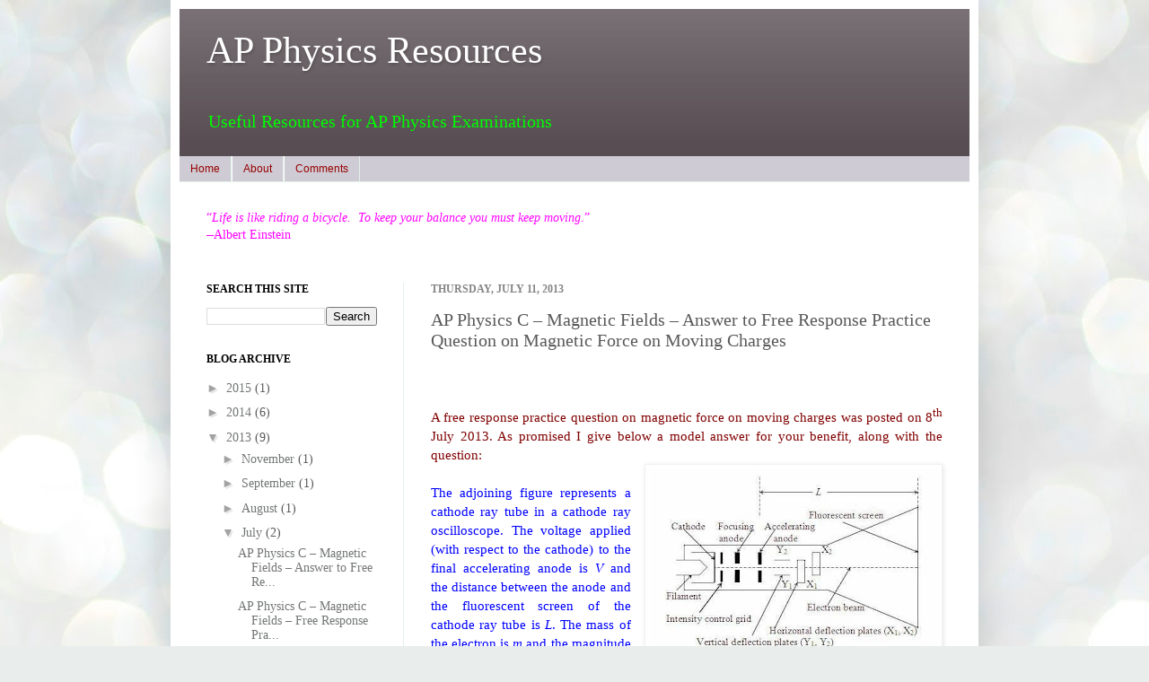

--- FILE ---
content_type: text/html; charset=UTF-8
request_url: http://www.apphysicsresources.com/2013/07/ap-physics-c-magnetic-fields-answer-to.html
body_size: 16383
content:
<!DOCTYPE html>
<html class='v2' dir='ltr' xmlns='http://www.w3.org/1999/xhtml' xmlns:b='http://www.google.com/2005/gml/b' xmlns:data='http://www.google.com/2005/gml/data' xmlns:expr='http://www.google.com/2005/gml/expr'>
<head>
<link href='https://www.blogger.com/static/v1/widgets/335934321-css_bundle_v2.css' rel='stylesheet' type='text/css'/>
<meta content='IE=EmulateIE7' http-equiv='X-UA-Compatible'/>
<meta content='width=1100' name='viewport'/>
<meta content='text/html; charset=UTF-8' http-equiv='Content-Type'/>
<meta content='blogger' name='generator'/>
<link href='http://www.apphysicsresources.com/favicon.ico' rel='icon' type='image/x-icon'/>
<link href='http://www.apphysicsresources.com/2013/07/ap-physics-c-magnetic-fields-answer-to.html' rel='canonical'/>
<link rel="alternate" type="application/atom+xml" title="AP Physics Resources - Atom" href="http://www.apphysicsresources.com/feeds/posts/default" />
<link rel="alternate" type="application/rss+xml" title="AP Physics Resources - RSS" href="http://www.apphysicsresources.com/feeds/posts/default?alt=rss" />
<link rel="service.post" type="application/atom+xml" title="AP Physics Resources - Atom" href="https://www.blogger.com/feeds/8598036593307255224/posts/default" />

<link rel="alternate" type="application/atom+xml" title="AP Physics Resources - Atom" href="http://www.apphysicsresources.com/feeds/4894586408638680245/comments/default" />
<!--Can't find substitution for tag [blog.ieCssRetrofitLinks]-->
<link href='https://blogger.googleusercontent.com/img/b/R29vZ2xl/AVvXsEjisQpVFOavf3VdqL01HymOYntft4XwXYLndajjL62Vzlyot6suIui6I43YPPzaowNBgdffUw-K6XATC1rUoYVkW9W6YGCTpEQ8ohDzYMdrUxJxtUU9dMFwQ0BXs1h2MAvIfN4eSvQFOqgC/s320/Mag+forceFRQ-appr8-7-13.jpg' rel='image_src'/>
<meta content='http://www.apphysicsresources.com/2013/07/ap-physics-c-magnetic-fields-answer-to.html' property='og:url'/>
<meta content='AP Physics C – Magnetic Fields – Answer to Free Response Practice Question on Magnetic Force on Moving Charges' property='og:title'/>
<meta content='     A free response practice question on magnetic force on moving charges was posted on 8 th  July 2013. As promised I give below a model a...' property='og:description'/>
<meta content='https://blogger.googleusercontent.com/img/b/R29vZ2xl/AVvXsEjisQpVFOavf3VdqL01HymOYntft4XwXYLndajjL62Vzlyot6suIui6I43YPPzaowNBgdffUw-K6XATC1rUoYVkW9W6YGCTpEQ8ohDzYMdrUxJxtUU9dMFwQ0BXs1h2MAvIfN4eSvQFOqgC/w1200-h630-p-k-no-nu/Mag+forceFRQ-appr8-7-13.jpg' property='og:image'/>
<meta content='Site providing AP Physics B and C resource questions and answers' name='description'/>
<meta content='AP Physics B, AP Physics C, multiple choice practice questions, multiple choice questions, free response practice questions, answer to free response practice questions, answer to free response practice question' name='keywords'/>
<title>AP Physics Resources: AP Physics C &#8211; Magnetic Fields &#8211; Answer to Free Response Practice Question on Magnetic Force on Moving Charges</title>
<style id='page-skin-1' type='text/css'><!--
/*
-----------------------------------------------
Blogger Template Style
Name:     Simple
Designer: Josh Peterson
URL:      www.noaesthetic.com
----------------------------------------------- */
#navbar {
height: 0px;
visibility: hidden;
display: none;
}
/* Variable definitions
====================
<Variable name="keycolor" description="Main Color" type="color" default="#66bbdd"/>
<Group description="Page Text" selector="body">
<Variable name="body.font" description="Font" type="font"
default="normal normal 12px Arial, Tahoma, Helvetica, FreeSans, sans-serif"/>
<Variable name="body.text.color" description="Text Color" type="color" default="#222222"/>
</Group>
<Group description="Backgrounds" selector=".body-fauxcolumns-outer">
<Variable name="body.background.color" description="Outer Background" type="color" default="#66bbdd"/>
<Variable name="content.background.color" description="Main Background" type="color" default="#ffffff"/>
<Variable name="header.background.color" description="Header Background" type="color" default="transparent"/>
</Group>
<Group description="Links" selector=".main-outer">
<Variable name="link.color" description="Link Color" type="color" default="#2288bb"/>
<Variable name="link.visited.color" description="Visited Color" type="color" default="#888888"/>
<Variable name="link.hover.color" description="Hover Color" type="color" default="#33aaff"/>
</Group>
<Group description="Blog Title" selector=".header h1">
<Variable name="header.font" description="Font" type="font"
default="normal normal 60px Arial, Tahoma, Helvetica, FreeSans, sans-serif"/>
<Variable name="header.text.color" description="Title Color" type="color" default="#3399bb" />
</Group>
<Group description="Blog Description" selector=".header .description">
<Variable name="description.text.color" description="Description Color" type="color"
default="#777777" />
</Group>
<Group description="Tabs Text" selector=".tabs-inner .widget li a">
<Variable name="tabs.font" description="Font" type="font"
default="normal normal 14px Arial, Tahoma, Helvetica, FreeSans, sans-serif"/>
<Variable name="tabs.text.color" description="Text Color" type="color" default="#999999"/>
<Variable name="tabs.selected.text.color" description="Selected Color" type="color" default="#000000"/>
</Group>
<Group description="Tabs Background" selector=".tabs-outer .PageList">
<Variable name="tabs.background.color" description="Background Color" type="color" default="#f5f5f5"/>
<Variable name="tabs.selected.background.color" description="Selected Color" type="color" default="#eeeeee"/>
</Group>
<Group description="Post Title" selector="h3.post-title, .comments h4">
<Variable name="post.title.font" description="Font" type="font"
default="normal normal 22px Arial, Tahoma, Helvetica, FreeSans, sans-serif"/>
</Group>
<Group description="Date Header" selector=".date-header">
<Variable name="date.header.color" description="Text Color" type="color"
default="#595959"/>
<Variable name="date.header.background.color" description="Background Color" type="color"
default="transparent"/>
</Group>
<Group description="Post Footer" selector=".post-footer">
<Variable name="post.footer.text.color" description="Text Color" type="color" default="#666666"/>
<Variable name="post.footer.background.color" description="Background Color" type="color"
default="#f9f9f9"/>
<Variable name="post.footer.border.color" description="Shadow Color" type="color" default="#eeeeee"/>
</Group>
<Group description="Gadgets" selector="h2">
<Variable name="widget.title.font" description="Title Font" type="font"
default="normal bold 11px Arial, Tahoma, Helvetica, FreeSans, sans-serif"/>
<Variable name="widget.title.text.color" description="Title Color" type="color" default="#000000"/>
<Variable name="widget.alternate.text.color" description="Alternate Color" type="color" default="#999999"/>
</Group>
<Group description="Images" selector=".main-inner">
<Variable name="image.background.color" description="Background Color" type="color" default="#ffffff"/>
<Variable name="image.border.color" description="Border Color" type="color" default="#eeeeee"/>
<Variable name="image.text.color" description="Caption Text Color" type="color" default="#595959"/>
</Group>
<Group description="Accents" selector=".content-inner">
<Variable name="body.rule.color" description="Separator Line Color" type="color" default="#eeeeee"/>
<Variable name="tabs.border.color" description="Tabs Border Color" type="color" default="#e2f0e8"/>
</Group>
<Variable name="body.background" description="Body Background" type="background"
color="#4a7a53" default="$(color) none repeat scroll top left"/>
<Variable name="body.background.override" description="Body Background Override" type="string" default=""/>
<Variable name="body.background.gradient.cap" description="Body Gradient Cap" type="url"
default="url(http://www.blogblog.com/1kt/simple/gradients_light.png)"/>
<Variable name="body.background.gradient.tile" description="Body Gradient Tile" type="url"
default="url(http://www.blogblog.com/1kt/simple/body_gradient_tile_light.png)"/>
<Variable name="content.background.color.selector" description="Content Background Color Selector" type="string" default=".content-inner"/>
<Variable name="content.padding" description="Content Padding" type="length" default="10px"/>
<Variable name="content.padding.horizontal" description="Content Horizontal Padding" type="length" default="10px"/>
<Variable name="content.shadow.spread" description="Content Shadow Spread" type="length" default="40px"/>
<Variable name="content.shadow.spread.webkit" description="Content Shadow Spread (WebKit)" type="length" default="5px"/>
<Variable name="content.shadow.spread.ie" description="Content Shadow Spread (IE)" type="length" default="10px"/>
<Variable name="main.border.width" description="Main Border Width" type="length" default="0"/>
<Variable name="header.background.gradient" description="Header Gradient" type="url" default="none"/>
<Variable name="header.shadow.offset.left" description="Header Shadow Offset Left" type="length" default="-1px"/>
<Variable name="header.shadow.offset.top" description="Header Shadow Offset Top" type="length" default="-1px"/>
<Variable name="header.shadow.spread" description="Header Shadow Spread" type="length" default="1px"/>
<Variable name="header.padding" description="Header Padding" type="length" default="30px"/>
<Variable name="header.border.size" description="Header Border Size" type="length" default="1px"/>
<Variable name="header.bottom.border.size" description="Header Bottom Border Size" type="length" default="0"/>
<Variable name="header.border.horizontalsize" description="Header Horizontal Border Size" type="length" default="0"/>
<Variable name="description.text.size" description="Description Text Size" type="string" default="140%"/>
<Variable name="tabs.margin.top" description="Tabs Margin Top" type="length" default="0" />
<Variable name="tabs.margin.side" description="Tabs Side Margin" type="length" default="30px" />
<Variable name="tabs.background.gradient" description="Tabs Background Gradient" type="url"
default="url(http://www.blogblog.com/1kt/simple/gradients_light.png)"/>
<Variable name="tabs.border.width" description="Tabs Border Width" type="length" default="1px"/>
<Variable name="tabs.bevel.border.width" description="Tabs Bevel Border Width" type="length" default="1px"/>
<Variable name="date.header.padding" description="Date Header Padding" type="string" default="inherit"/>
<Variable name="date.header.letterspacing" description="Date Header Letter Spacing" type="string" default="inherit"/>
<Variable name="date.header.margin" description="Date Header Margin" type="string" default="inherit"/>
<Variable name="post.margin.bottom" description="Post Bottom Margin" type="length" default="25px"/>
<Variable name="image.border.small.size" description="Image Border Small Size" type="length" default="2px"/>
<Variable name="image.border.large.size" description="Image Border Large Size" type="length" default="5px"/>
<Variable name="page.width.selector" description="Page Width Selector" type="string" default=".region-inner"/>
<Variable name="page.width" description="Page Width" type="string" default="auto"/>
<Variable name="main.section.margin" description="Main Section Margin" type="length" default="15px"/>
<Variable name="main.padding" description="Main Padding" type="length" default="15px"/>
<Variable name="main.padding.top" description="Main Padding Top" type="length" default="30px"/>
<Variable name="main.padding.bottom" description="Main Padding Bottom" type="length" default="30px"/>
<Variable name="paging.background"
color="#ffffff"
description="Background of blog paging area" type="background"
default="transparent none no-repeat scroll top center"/>
<Variable name="footer.bevel" description="Bevel border length of footer" type="length" default="0"/>
<Variable name="startSide" description="Side where text starts in blog language" type="automatic" default="left"/>
<Variable name="endSide" description="Side where text ends in blog language" type="automatic" default="right"/>
*/
/* Content
----------------------------------------------- */
body, .body-fauxcolumn-outer {
font: normal normal 14px Georgia, Utopia, 'Palatino Linotype', Palatino, serif;
color: #595959;
background: #e9edec url(http://themes.googleusercontent.com/image?id=1SBilrALlXIPLRAelrnhYjgFyYa09ZeL8cdktIYuaRwQ3kEvcEX-Xz1NjKkrLjtsPxmc7) repeat fixed top center /* Credit: merrymoonmary (http://www.istockphoto.com/googleimages.php?id=10871280&platform=blogger) */;
padding: 0 40px 40px 40px;
}
html body .region-inner {
min-width: 0;
max-width: 100%;
width: auto;
}
a:link {
text-decoration:none;
color: #747676;
}
a:visited {
text-decoration:none;
color: #00cf3e;
}
a:hover {
text-decoration:underline;
color: #0000ff;
}
.body-fauxcolumn-outer .fauxcolumn-inner {
background: transparent none repeat scroll top left;
_background-image: none;
}
.body-fauxcolumn-outer .cap-top {
position: absolute;
z-index: 1;
height: 400px;
width: 100%;
background: #e9edec url(http://themes.googleusercontent.com/image?id=1SBilrALlXIPLRAelrnhYjgFyYa09ZeL8cdktIYuaRwQ3kEvcEX-Xz1NjKkrLjtsPxmc7) repeat fixed top center /* Credit: merrymoonmary (http://www.istockphoto.com/googleimages.php?id=10871280&platform=blogger) */;
}
.body-fauxcolumn-outer .cap-top .cap-left {
width: 100%;
background: transparent none repeat-x scroll top left;
_background-image: none;
}
.content-outer {
-moz-box-shadow: 0 0 40px rgba(0, 0, 0, .15);
-webkit-box-shadow: 0 0 5px rgba(0, 0, 0, .15);
-goog-ms-box-shadow: 0 0 10px #333333;
box-shadow: 0 0 40px rgba(0, 0, 0, .15);
margin-bottom: 1px;
}
.content-inner {
padding: 10px 10px;
}
.content-inner {
background-color: #ffffff;
}
/* Header
----------------------------------------------- */
.header-outer {
background: #574d52 url(http://www.blogblog.com/1kt/simple/gradients_light.png) repeat-x scroll 0 -400px;
_background-image: none;
}
.Header h1 {
font: normal normal 42px Georgia, Utopia, 'Palatino Linotype', Palatino, serif;
color: #ffffff;
text-shadow: 1px 2px 3px rgba(0, 0, 0, .2);
}
.Header h1 a {
color: #ffffff;
}
.Header .description {
font-size: 140%;
color: #00ff00;
}
.header-inner .Header .titlewrapper {
padding: 22px 30px;
}
.header-inner .Header .descriptionwrapper {
padding: 0 30px;
}
/* Tabs
----------------------------------------------- */
.tabs-inner .section:first-child {
border-top: 0 solid #e2f0e8;
}
.tabs-inner .section:first-child ul {
margin-top: -0;
border-top: 0 solid #e2f0e8;
border-left: 0 solid #e2f0e8;
border-right: 0 solid #e2f0e8;
}
.tabs-inner .widget ul {
background: #cecbd4 none repeat-x scroll 0 -800px;
_background-image: none;
border-bottom: 1px solid #e2f0e8;
margin-top: 0;
margin-left: -30px;
margin-right: -30px;
}
.tabs-inner .widget li a {
display: inline-block;
padding: .6em 1em;
font: normal normal 12px Arial, Tahoma, Helvetica, FreeSans, sans-serif;
color: #960000;
border-left: 1px solid #ffffff;
border-right: 1px solid #e2f0e8;
}
.tabs-inner .widget li:first-child a {
border-left: none;
}
.tabs-inner .widget li.selected a, .tabs-inner .widget li a:hover {
color: #0000ff;
background-color: #7fff7f;
text-decoration: none;
}
/* Columns
----------------------------------------------- */
.main-outer {
border-top: 0 solid #e2f0e8;
}
.fauxcolumn-left-outer .fauxcolumn-inner {
border-right: 1px solid #e2f0e8;
}
.fauxcolumn-right-outer .fauxcolumn-inner {
border-left: 1px solid #e2f0e8;
}
/* Headings
----------------------------------------------- */
h2 {
margin: 0 0 1em 0;
font: normal bold 12px Georgia, Utopia, 'Palatino Linotype', Palatino, serif;
color: #000000;
text-transform: uppercase;
}
/* Widgets
----------------------------------------------- */
.widget .zippy {
color: #a2a2a2;
text-shadow: 2px 2px 1px rgba(0, 0, 0, .1);
}
.widget .popular-posts ul {
list-style: none;
}
/* Posts
----------------------------------------------- */
.date-header span {
background-color: #ffffff;
color: #858585;
padding: inherit;
letter-spacing: inherit;
margin: inherit;
}
.main-inner {
padding-top: 30px;
padding-bottom: 30px;
}
.main-inner .column-center-inner {
padding: 0 15px;
}
.main-inner .column-center-inner .section {
margin: 0 15px;
}
.post {
margin: 0 0 25px 0;
}
h3.post-title, .comments h4 {
font: normal normal 20px Georgia, Utopia, 'Palatino Linotype', Palatino, serif;
margin: .75em 0 0;
}
.post-body {
font-size: 110%;
line-height: 1.4;
position: relative;
}
.post-body img, .post-body .tr-caption-container, .Profile img, .Image img,
.BlogList .item-thumbnail img {
padding: 2px;
background: #ffffff;
border: 1px solid #f1f1f1;
-moz-box-shadow: 1px 1px 5px rgba(0, 0, 0, .1);
-webkit-box-shadow: 1px 1px 5px rgba(0, 0, 0, .1);
box-shadow: 1px 1px 5px rgba(0, 0, 0, .1);
}
.post-body img, .post-body .tr-caption-container {
padding: 5px;
}
.post-body .tr-caption-container {
color: #595959;
}
.post-body .tr-caption-container img {
padding: 0;
background: transparent;
border: none;
-moz-box-shadow: 0 0 0 rgba(0, 0, 0, .1);
-webkit-box-shadow: 0 0 0 rgba(0, 0, 0, .1);
box-shadow: 0 0 0 rgba(0, 0, 0, .1);
}
.post-header {
margin: 0 0 1.5em;
line-height: 1.6;
font-size: 90%;
}
.post-footer {
margin: 20px -2px 0;
padding: 5px 10px;
color: #0000ff;
background-color: #e2f0ec;
border-bottom: 1px solid #f1f1f1;
line-height: 1.6;
font-size: 90%;
}
#comments .comment-author {
padding-top: 1.5em;
border-top: 1px solid #e2f0e8;
background-position: 0 1.5em;
}
#comments .comment-author:first-child {
padding-top: 0;
border-top: none;
}
.avatar-image-container {
margin: .2em 0 0;
}
#comments .avatar-image-container img {
border: 1px solid #f1f1f1;
}
/* Accents
---------------------------------------------- */
.section-columns td.columns-cell {
border-left: 1px solid #e2f0e8;
}
.blog-pager {
background: transparent none no-repeat scroll top center;
}
.blog-pager-older-link, .home-link,
.blog-pager-newer-link {
background-color: #ffffff;
padding: 5px;
}
.footer-outer {
border-top: 0 dashed #bbbbbb;
}
/* Mobile
----------------------------------------------- */
.mobile .content-outer {
-webkit-box-shadow: 0 0 3px rgba(0, 0, 0, .15);
box-shadow: 0 0 3px rgba(0, 0, 0, .15);
padding: 0 40px;
}
body.mobile .AdSense {
margin: 0 -40px;
}
.mobile .tabs-inner .widget ul {
margin-left: 0;
margin-right: 0;
}
.mobile .post {
margin: 0;
}
.mobile .main-inner .column-center-inner .section {
margin: 0;
}
.mobile .date-header span {
padding: 0.1em 10px;
margin: 0 -10px;
}
.mobile h3.post-title {
margin: 0;
}
.mobile .blog-pager {
background: transparent;
}
.mobile .footer-outer {
border-top: none;
}
.mobile .main-inner, .mobile .footer-inner {
background-color: #ffffff;
}
.mobile-index-contents {
color: #595959;
}
.mobile-link-button {
background-color: #747676;
}
.mobile-link-button a:link, .mobile-link-button a:visited {
color: #ffffff;
}
.mobile .body-fauxcolumn-outer .cap-top {
background-size: 100% auto;
}

--></style>
<style id='template-skin-1' type='text/css'><!--
body {
min-width: 900px;
}
.content-outer, .content-fauxcolumn-outer, .region-inner {
min-width: 900px;
max-width: 900px;
_width: 900px;
}
.main-inner .columns {
padding-left: 250px;
padding-right: 0px;
}
.main-inner .fauxcolumn-center-outer {
left: 250px;
right: 0px;
/* IE6 does not respect left and right together */
_width: expression(this.parentNode.offsetWidth -
parseInt("250px") -
parseInt("0px") + 'px');
}
.main-inner .fauxcolumn-left-outer {
width: 250px;
}
.main-inner .fauxcolumn-right-outer {
width: 0px;
}
.main-inner .column-left-outer {
width: 250px;
right: 100%;
margin-left: -250px;
}
.main-inner .column-right-outer {
width: 0px;
margin-right: -0px;
}
#layout {
min-width: 0;
}
#layout .content-outer {
min-width: 0;
width: 800px;
}
#layout .region-inner {
min-width: 0;
width: auto;
}
--></style>
<link href='https://www.blogger.com/dyn-css/authorization.css?targetBlogID=8598036593307255224&amp;zx=b13b05ba-0715-4612-9038-fb3618086c79' media='none' onload='if(media!=&#39;all&#39;)media=&#39;all&#39;' rel='stylesheet'/><noscript><link href='https://www.blogger.com/dyn-css/authorization.css?targetBlogID=8598036593307255224&amp;zx=b13b05ba-0715-4612-9038-fb3618086c79' rel='stylesheet'/></noscript>
<meta name='google-adsense-platform-account' content='ca-host-pub-1556223355139109'/>
<meta name='google-adsense-platform-domain' content='blogspot.com'/>

</head>
<body class='loading'>
<div class='navbar section' id='navbar'><div class='widget Navbar' data-version='1' id='Navbar1'><script type="text/javascript">
    function setAttributeOnload(object, attribute, val) {
      if(window.addEventListener) {
        window.addEventListener('load',
          function(){ object[attribute] = val; }, false);
      } else {
        window.attachEvent('onload', function(){ object[attribute] = val; });
      }
    }
  </script>
<div id="navbar-iframe-container"></div>
<script type="text/javascript" src="https://apis.google.com/js/platform.js"></script>
<script type="text/javascript">
      gapi.load("gapi.iframes:gapi.iframes.style.bubble", function() {
        if (gapi.iframes && gapi.iframes.getContext) {
          gapi.iframes.getContext().openChild({
              url: 'https://www.blogger.com/navbar/8598036593307255224?po\x3d4894586408638680245\x26origin\x3dhttp://www.apphysicsresources.com',
              where: document.getElementById("navbar-iframe-container"),
              id: "navbar-iframe"
          });
        }
      });
    </script><script type="text/javascript">
(function() {
var script = document.createElement('script');
script.type = 'text/javascript';
script.src = '//pagead2.googlesyndication.com/pagead/js/google_top_exp.js';
var head = document.getElementsByTagName('head')[0];
if (head) {
head.appendChild(script);
}})();
</script>
</div></div>
<div class='body-fauxcolumns'>
<div class='fauxcolumn-outer body-fauxcolumn-outer'>
<div class='cap-top'>
<div class='cap-left'></div>
<div class='cap-right'></div>
</div>
<div class='fauxborder-left'>
<div class='fauxborder-right'></div>
<div class='fauxcolumn-inner'>
</div>
</div>
<div class='cap-bottom'>
<div class='cap-left'></div>
<div class='cap-right'></div>
</div>
</div>
</div>
<div class='content'>
<div class='content-fauxcolumns'>
<div class='fauxcolumn-outer content-fauxcolumn-outer'>
<div class='cap-top'>
<div class='cap-left'></div>
<div class='cap-right'></div>
</div>
<div class='fauxborder-left'>
<div class='fauxborder-right'></div>
<div class='fauxcolumn-inner'>
</div>
</div>
<div class='cap-bottom'>
<div class='cap-left'></div>
<div class='cap-right'></div>
</div>
</div>
</div>
<div class='content-outer'>
<div class='content-cap-top cap-top'>
<div class='cap-left'></div>
<div class='cap-right'></div>
</div>
<div class='fauxborder-left content-fauxborder-left'>
<div class='fauxborder-right content-fauxborder-right'></div>
<div class='content-inner'>
<header>
<div class='header-outer'>
<div class='header-cap-top cap-top'>
<div class='cap-left'></div>
<div class='cap-right'></div>
</div>
<div class='fauxborder-left header-fauxborder-left'>
<div class='fauxborder-right header-fauxborder-right'></div>
<div class='region-inner header-inner'>
<div class='header section' id='header'><div class='widget Header' data-version='1' id='Header1'>
<div id='header-inner'>
<div class='titlewrapper'>
<h1 class='title'>
<a href='http://www.apphysicsresources.com/'>
AP Physics Resources
</a>
</h1>
</div>
<div class='descriptionwrapper'>
<p class='description'><span>Useful Resources for AP Physics Examinations</span></p>
</div>
</div>
</div></div>
</div>
</div>
<div class='header-cap-bottom cap-bottom'>
<div class='cap-left'></div>
<div class='cap-right'></div>
</div>
</div>
</header>
<div class='tabs-outer'>
<div class='tabs-cap-top cap-top'>
<div class='cap-left'></div>
<div class='cap-right'></div>
</div>
<div class='fauxborder-left tabs-fauxborder-left'>
<div class='fauxborder-right tabs-fauxborder-right'></div>
<div class='region-inner tabs-inner'>
<div class='tabs section' id='crosscol'><div class='widget PageList' data-version='1' id='PageList1'>
<h2>Pages</h2>
<div class='widget-content'>
<ul>
<li>
<a href='http://www.apphysicsresources.com/'>Home</a>
</li>
<li>
<a href='http://www.apphysicsresources.com/p/about.html'>About</a>
</li>
<li>
<a href='http://www.apphysicsresources.com/p/comments_07.html'>Comments</a>
</li>
</ul>
<div class='clear'></div>
</div>
</div><div class='widget Text' data-version='1' id='Text1'>
<div class='widget-content'>
<!--[if gte mso 9]><xml>  <w:worddocument>   <w:view>Normal</w:View>   <w:zoom>0</w:Zoom>   <w:punctuationkerning/>   <w:validateagainstschemas/>   <w:saveifxmlinvalid>false</w:SaveIfXMLInvalid>   <w:ignoremixedcontent>false</w:IgnoreMixedContent>   <w:alwaysshowplaceholdertext>false</w:AlwaysShowPlaceholderText>   <w:compatibility>    <w:breakwrappedtables/>    <w:snaptogridincell/>    <w:wraptextwithpunct/>    <w:useasianbreakrules/>    <w:dontgrowautofit/>   </w:Compatibility>   <w:browserlevel>MicrosoftInternetExplorer4</w:BrowserLevel>  </w:WordDocument> </xml><![endif]--><!--[if gte mso 9]><xml>  <w:latentstyles deflockedstate="false" latentstylecount="156">  </w:LatentStyles> </xml><![endif]--><!--[if gte mso 10]> <style>  /* Style Definitions */  table.MsoNormalTable 	{mso-style-name:"Table Normal"; 	mso-tstyle-rowband-size:0; 	mso-tstyle-colband-size:0; 	mso-style-noshow:yes; 	mso-style-parent:""; 	mso-padding-alt:0in 5.4pt 0in 5.4pt; 	mso-para-margin:0in; 	mso-para-margin-bottom:.0001pt; 	mso-pagination:widow-orphan; 	font-size:10.0pt; 	font-family:"Times New Roman"; 	mso-ansi-language:#0400; 	mso-fareast-language:#0400; 	mso-bidi-language:#0400;} </style> <![endif]--><!--[if gte mso 9]><xml>  <w:worddocument>   <w:view>Normal</w:View>   <w:zoom>0</w:Zoom>   <w:punctuationkerning/>   <w:validateagainstschemas/>   <w:saveifxmlinvalid>false</w:SaveIfXMLInvalid>   <w:ignoremixedcontent>false</w:IgnoreMixedContent>   <w:alwaysshowplaceholdertext>false</w:AlwaysShowPlaceholderText>   <w:compatibility>    <w:breakwrappedtables/>    <w:snaptogridincell/>    <w:wraptextwithpunct/>    <w:useasianbreakrules/>    <w:dontgrowautofit/>   </w:Compatibility>   <w:browserlevel>MicrosoftInternetExplorer4</w:BrowserLevel>  </w:WordDocument> </xml><![endif]--><!--[if gte mso 9]><xml>  <w:latentstyles deflockedstate="false" latentstylecount="156">  </w:LatentStyles> </xml><![endif]--><!--[if gte mso 10]> <style>  /* Style Definitions */  table.MsoNormalTable 	{mso-style-name:"Table Normal"; 	mso-tstyle-rowband-size:0; 	mso-tstyle-colband-size:0; 	mso-style-noshow:yes; 	mso-style-parent:""; 	mso-padding-alt:0in 5.4pt 0in 5.4pt; 	mso-para-margin:0in; 	mso-para-margin-bottom:.0001pt; 	mso-pagination:widow-orphan; 	font-size:10.0pt; 	font-family:"Times New Roman"; 	mso-ansi-language:#0400; 	mso-fareast-language:#0400; 	mso-bidi-language:#0400;} </style> <![endif]--><pre><span style=";font-family:Georgia;color:fuchsia;"  >&#8220;<i>Life is like riding a bicycle.<span style="">  </span>To keep your balance you must keep moving</i>.&#8221;<br/></span><span style="color:fuchsia;">&#8211;</span><span style=";font-family:Georgia;color:fuchsia;"  >Albert Einstein</span><br/><span style="color:fuchsia;"></span></pre>
</div>
<div class='clear'></div>
</div></div>
<div class='tabs no-items section' id='crosscol-overflow'></div>
</div>
</div>
<div class='tabs-cap-bottom cap-bottom'>
<div class='cap-left'></div>
<div class='cap-right'></div>
</div>
</div>
<div class='main-outer'>
<div class='main-cap-top cap-top'>
<div class='cap-left'></div>
<div class='cap-right'></div>
</div>
<div class='fauxborder-left main-fauxborder-left'>
<div class='fauxborder-right main-fauxborder-right'></div>
<div class='region-inner main-inner'>
<div class='columns fauxcolumns'>
<div class='fauxcolumn-outer fauxcolumn-center-outer'>
<div class='cap-top'>
<div class='cap-left'></div>
<div class='cap-right'></div>
</div>
<div class='fauxborder-left'>
<div class='fauxborder-right'></div>
<div class='fauxcolumn-inner'>
</div>
</div>
<div class='cap-bottom'>
<div class='cap-left'></div>
<div class='cap-right'></div>
</div>
</div>
<div class='fauxcolumn-outer fauxcolumn-left-outer'>
<div class='cap-top'>
<div class='cap-left'></div>
<div class='cap-right'></div>
</div>
<div class='fauxborder-left'>
<div class='fauxborder-right'></div>
<div class='fauxcolumn-inner'>
</div>
</div>
<div class='cap-bottom'>
<div class='cap-left'></div>
<div class='cap-right'></div>
</div>
</div>
<div class='fauxcolumn-outer fauxcolumn-right-outer'>
<div class='cap-top'>
<div class='cap-left'></div>
<div class='cap-right'></div>
</div>
<div class='fauxborder-left'>
<div class='fauxborder-right'></div>
<div class='fauxcolumn-inner'>
</div>
</div>
<div class='cap-bottom'>
<div class='cap-left'></div>
<div class='cap-right'></div>
</div>
</div>
<!-- corrects IE6 width calculation -->
<div class='columns-inner'>
<div class='column-center-outer'>
<div class='column-center-inner'>
<div class='main section' id='main'><div class='widget Blog' data-version='1' id='Blog1'>
<div class='blog-posts hfeed'>

          <div class="date-outer">
        
<h2 class='date-header'><span>Thursday, July 11, 2013</span></h2>

          <div class="date-posts">
        
<div class='post-outer'>
<div class='post hentry'>
<a name='4894586408638680245'></a>
<h3 class='post-title entry-title'>
AP Physics C &#8211; Magnetic Fields &#8211; Answer to Free Response Practice Question on Magnetic Force on Moving Charges
</h3>
<div class='post-header'>
<div class='post-header-line-1'></div>
</div>
<div class='post-body entry-content' id='post-body-4894586408638680245'>
<!--[if gte mso 9]><xml>
 <w:WordDocument>
  <w:View>Normal</w:View>
  <w:Zoom>0</w:Zoom>
  <w:PunctuationKerning/>
  <w:ValidateAgainstSchemas/>
  <w:SaveIfXMLInvalid>false</w:SaveIfXMLInvalid>
  <w:IgnoreMixedContent>false</w:IgnoreMixedContent>
  <w:AlwaysShowPlaceholderText>false</w:AlwaysShowPlaceholderText>
  <w:Compatibility>
   <w:BreakWrappedTables/>
   <w:SnapToGridInCell/>
   <w:WrapTextWithPunct/>
   <w:UseAsianBreakRules/>
   <w:DontGrowAutofit/>
  </w:Compatibility>
  <w:BrowserLevel>MicrosoftInternetExplorer4</w:BrowserLevel>
 </w:WordDocument>
</xml><![endif]--><br />
<!--[if gte mso 9]><xml>
 <w:LatentStyles DefLockedState="false" LatentStyleCount="156">
 </w:LatentStyles>
</xml><![endif]--><!--[if gte mso 10]>
<style>
 /* Style Definitions */
 table.MsoNormalTable
 {mso-style-name:"Table Normal";
 mso-tstyle-rowband-size:0;
 mso-tstyle-colband-size:0;
 mso-style-noshow:yes;
 mso-style-parent:"";
 mso-padding-alt:0in 5.4pt 0in 5.4pt;
 mso-para-margin:0in;
 mso-para-margin-bottom:.0001pt;
 mso-pagination:widow-orphan;
 font-size:10.0pt;
 font-family:"Times New Roman";
 mso-ansi-language:#0400;
 mso-fareast-language:#0400;
 mso-bidi-language:#0400;}
</style>
<![endif]-->

<br />
<div class="MsoNormal" style="text-align: justify;">
<span style="font-family: Georgia,&quot;Times New Roman&quot;,serif;"><span style="color: maroon; mso-bidi-font-family: &quot;Times New Roman&quot;;">A free response practice
question on magnetic force on moving charges was posted on 8<sup>th</sup> July
2013. As promised I give below a model answer for your benefit, along with the
question:</span></span></div>
<div class="separator" style="clear: both; text-align: justify;">
<span style="font-family: Georgia,&quot;Times New Roman&quot;,serif;"><a href="https://blogger.googleusercontent.com/img/b/R29vZ2xl/AVvXsEjisQpVFOavf3VdqL01HymOYntft4XwXYLndajjL62Vzlyot6suIui6I43YPPzaowNBgdffUw-K6XATC1rUoYVkW9W6YGCTpEQ8ohDzYMdrUxJxtUU9dMFwQ0BXs1h2MAvIfN4eSvQFOqgC/s1600/Mag+forceFRQ-appr8-7-13.jpg" imageanchor="1" style="clear: right; float: right; margin-bottom: 1em; margin-left: 1em;"><img border="0" height="219" src="https://blogger.googleusercontent.com/img/b/R29vZ2xl/AVvXsEjisQpVFOavf3VdqL01HymOYntft4XwXYLndajjL62Vzlyot6suIui6I43YPPzaowNBgdffUw-K6XATC1rUoYVkW9W6YGCTpEQ8ohDzYMdrUxJxtUU9dMFwQ0BXs1h2MAvIfN4eSvQFOqgC/s320/Mag+forceFRQ-appr8-7-13.jpg" width="320" /></a></span></div>
<div class="MsoNormal" style="text-align: justify;">
<span style="font-family: Georgia,&quot;Times New Roman&quot;,serif;"><span style="color: maroon; mso-bidi-font-family: &quot;Times New Roman&quot;;"><!--[if gte mso 9]><xml>
 <w:WordDocument>
  <w:View>Normal</w:View>
  <w:Zoom>0</w:Zoom>
  <w:PunctuationKerning/>
  <w:ValidateAgainstSchemas/>
  <w:SaveIfXMLInvalid>false</w:SaveIfXMLInvalid>
  <w:IgnoreMixedContent>false</w:IgnoreMixedContent>
  <w:AlwaysShowPlaceholderText>false</w:AlwaysShowPlaceholderText>
  <w:Compatibility>
   <w:BreakWrappedTables/>
   <w:SnapToGridInCell/>
   <w:WrapTextWithPunct/>
   <w:UseAsianBreakRules/>
   <w:DontGrowAutofit/>
  </w:Compatibility>
  <w:BrowserLevel>MicrosoftInternetExplorer4</w:BrowserLevel>
 </w:WordDocument>
</xml><![endif]--></span></span></div>
<br />
<div class="MsoNormal" style="tab-stops: 39.75pt 331.5pt 335.25pt 371.25pt 373.5pt; text-align: justify;">
<span style="color: maroon; mso-bidi-font-family: &quot;Times New Roman&quot;;"><!--[if gte mso 9]><xml>
 <w:LatentStyles DefLockedState="false" LatentStyleCount="156">
 </w:LatentStyles>
</xml><![endif]--><!--[if gte mso 10]>
<style>
 /* Style Definitions */
 table.MsoNormalTable
 {mso-style-name:"Table Normal";
 mso-tstyle-rowband-size:0;
 mso-tstyle-colband-size:0;
 mso-style-noshow:yes;
 mso-style-parent:"";
 mso-padding-alt:0in 5.4pt 0in 5.4pt;
 mso-para-margin:0in;
 mso-para-margin-bottom:.0001pt;
 mso-pagination:widow-orphan;
 font-size:10.0pt;
 font-family:"Times New Roman";
 mso-ansi-language:#0400;
 mso-fareast-language:#0400;
 mso-bidi-language:#0400;}
</style>
<![endif]--><span style="font-family: Georgia,&quot;Times New Roman&quot;,serif;">

</span></span></div>
<div class="MsoNormal" style="tab-stops: 39.75pt 331.5pt 335.25pt 371.25pt 373.5pt; text-align: justify;">
<span style="font-family: Georgia,&quot;Times New Roman&quot;,serif;"><span style="color: blue; mso-bidi-font-family: &quot;Times New Roman&quot;; mso-bidi-font-weight: bold;">The adjoining figure represents a cathode ray tube in a cathode ray
oscilloscope. The voltage applied (with respect to the cathode) to the final
accelerating anode is <i style="mso-bidi-font-style: normal;">V </i>and the distance
between the anode and the fluorescent screen of the cathode ray tube is <i style="mso-bidi-font-style: normal;">L</i>. The mass of the electron is <i style="mso-bidi-font-style: normal;">m</i> and the magnitude of its charge is <i style="mso-bidi-font-style: normal;">e</i>.<span style="mso-spacerun: yes;">&nbsp;
</span>The cathode ray tube is so oriented that in the undeflected condition
the electron beam is <i style="mso-bidi-font-style: normal;">horizonta</i>l and
is <i style="mso-bidi-font-style: normal;">along the magnetic meridian</i>, with
the electrons traveling from <i style="mso-bidi-font-style: normal;">south to
north</i>. The horizontal component of the earth&#8217;s magnetic field at the place
is <i style="mso-bidi-font-style: normal;">B</i><sub>h</sub>. Now, answer the
following questions:</span></span></div>
<span style="font-family: Georgia,&quot;Times New Roman&quot;,serif;">

</span><div class="MsoNormal" style="tab-stops: 39.75pt 331.5pt 335.25pt 371.25pt 373.5pt; text-align: justify;">
<span style="font-family: Georgia,&quot;Times New Roman&quot;,serif;"><span style="color: blue; mso-bidi-font-family: &quot;Times New Roman&quot;; mso-bidi-font-weight: bold;">(a) </span><span lang="EN" style="color: blue; mso-ansi-language: EN; mso-bidi-font-family: &quot;Times New Roman&quot;; mso-bidi-font-weight: bold;">Calculate the velocity
with which the electrons strike the fluorescent screen, assuming that the space
between the accelerating anode and the fluorescent screen is devoid of electric
fields and the electrons start from the cathode with negligible speed.</span></span></div>
<span style="font-family: Georgia,&quot;Times New Roman&quot;,serif;">

</span><div class="MsoNormal" style="tab-stops: 39.75pt 331.5pt 335.25pt 371.25pt 373.5pt; text-align: justify;">
<span style="font-family: Georgia,&quot;Times New Roman&quot;,serif;"><span lang="EN" style="color: blue; mso-ansi-language: EN; mso-bidi-font-family: &quot;Times New Roman&quot;; mso-bidi-font-weight: bold;">(b) The cathode ray tube is rotated through 90</span><span style="color: blue; mso-bidi-font-family: &quot;Times New Roman&quot;; mso-bidi-font-weight: bold;">º about a verti8cal axis so that the electrons travel from east to west.
In what direction will the spot of light (produced by the impact of the
electron beam) on the fluorescent screen be deflected? Select the correct
option from the following, by putting a tick mark (</span><span lang="EN" style="color: blue; mso-ansi-language: EN; mso-bidi-font-family: &quot;Times New Roman&quot;; mso-bidi-font-weight: bold;">&#8730;</span><span style="color: blue; mso-bidi-font-family: &quot;Times New Roman&quot;; mso-bidi-font-weight: bold;">) against one of the following:</span></span></div>
<span style="font-family: Georgia,&quot;Times New Roman&quot;,serif;">

</span><div class="MsoNormal" style="tab-stops: 39.75pt 331.5pt 335.25pt 371.25pt 373.5pt; text-align: justify;">
<span style="font-family: Georgia,&quot;Times New Roman&quot;,serif;"><span style="color: blue; mso-bidi-font-family: &quot;Times New Roman&quot;; mso-bidi-font-weight: bold;">Upwards&#8230;&#8230;&#8230;</span><span lang="EN" style="color: blue; mso-ansi-language: EN; mso-bidi-font-family: &quot;Times New Roman&quot;; mso-bidi-font-weight: bold;"></span></span></div>
<span style="font-family: Georgia,&quot;Times New Roman&quot;,serif;">

</span><div class="MsoNormal" style="tab-stops: 39.75pt 331.5pt 335.25pt 371.25pt 373.5pt; text-align: justify;">
<span style="color: blue; mso-bidi-font-family: &quot;Times New Roman&quot;; mso-bidi-font-weight: bold;">Downwards&#8230;&#8230;&#8230;</span></div>
<span style="font-family: Georgia,&quot;Times New Roman&quot;,serif;">

</span><div class="MsoNormal" style="tab-stops: 39.75pt 331.5pt 335.25pt 371.25pt 373.5pt; text-align: justify;">
<span style="font-family: Georgia,&quot;Times New Roman&quot;,serif;"><span style="color: blue; mso-bidi-font-family: &quot;Times New Roman&quot;; mso-bidi-font-weight: bold;">Leftwards&#8230;&#8230;&#8230;</span></span></div>
<span style="font-family: Georgia,&quot;Times New Roman&quot;,serif;">

</span><div class="MsoNormal" style="tab-stops: 39.75pt 331.5pt 335.25pt 371.25pt 373.5pt; text-align: justify;">
<span style="color: blue; mso-bidi-font-family: &quot;Times New Roman&quot;; mso-bidi-font-weight: bold;">Rightwards&#8230;&#8230;..</span></div>
<span style="font-family: Georgia,&quot;Times New Roman&quot;,serif;">

</span><div class="MsoNormal" style="tab-stops: 39.75pt 331.5pt 335.25pt 371.25pt 373.5pt; text-align: justify;">
<span style="font-family: &quot;Courier New&quot;,Courier,monospace;"><span style="color: blue; mso-bidi-font-family: &quot;Times New Roman&quot;; mso-bidi-font-weight: bold;">Justify your answer.</span></span></div>
<span style="font-family: &quot;Courier New&quot;,Courier,monospace;">

</span><div class="MsoNormal" style="tab-stops: 39.75pt 331.5pt 335.25pt 371.25pt 373.5pt; text-align: justify;">
<span style="color: blue; mso-bidi-font-family: &quot;Times New Roman&quot;; mso-bidi-font-weight: bold;">(c) If the cathode ray tube is rotated through </span><span lang="EN" style="color: blue; mso-ansi-language: EN; mso-bidi-font-family: &quot;Times New Roman&quot;; mso-bidi-font-weight: bold;">90</span><span style="color: blue; mso-bidi-font-family: &quot;Times New Roman&quot;; mso-bidi-font-weight: bold;">º in the <i style="mso-bidi-font-style: normal;">opposite</i> direction, will the direction of deflection of the spot of
light on the screen change? Justify your answer.</span></div>
<span style="font-family: &quot;Courier New&quot;,Courier,monospace;">

</span><div class="MsoNormal" style="tab-stops: 39.75pt 331.5pt 335.25pt 371.25pt 373.5pt; text-align: justify;">
<span style="color: blue; mso-bidi-font-family: &quot;Times New Roman&quot;; mso-bidi-font-weight: bold;">(d) Derive an expression for the specific charge (charge to mass ratio)
of the electron in terms of the given data and the shift<i style="mso-bidi-font-style: normal;"> s </i>of the electron spot on the screen, on rotating the cathode ray
tube through </span><span lang="EN" style="color: blue; mso-ansi-language: EN; mso-bidi-font-family: &quot;Times New Roman&quot;; mso-bidi-font-weight: bold;">90</span><span style="color: blue; mso-bidi-font-family: &quot;Times New Roman&quot;; mso-bidi-font-weight: bold;">º. Assume that the shift<i style="mso-bidi-font-style: normal;"> s</i> is
small compared to the distance between </span><span lang="EN" style="color: blue; mso-ansi-language: EN; mso-bidi-font-family: &quot;Times New Roman&quot;; mso-bidi-font-weight: bold;">the
accelerating anode and the fluorescent screen.</span><span style="color: blue; mso-bidi-font-family: &quot;Times New Roman&quot;; mso-bidi-font-weight: bold;"></span></div>
<span style="font-family: &quot;Courier New&quot;,Courier,monospace;">

</span><div class="MsoNormal" style="tab-stops: 39.75pt 331.5pt 335.25pt 371.25pt 373.5pt; text-align: justify;">
<span style="color: maroon; mso-bidi-font-family: &quot;Times New Roman&quot;; mso-bidi-font-weight: bold;">Answer:</span></div>
<span style="font-family: &quot;Courier New&quot;,Courier,monospace;">

</span><div class="MsoNormal" style="tab-stops: 39.75pt 331.5pt 335.25pt 371.25pt 373.5pt; text-align: justify;">
<span style="color: maroon; mso-bidi-font-family: &quot;Times New Roman&quot;; mso-bidi-font-weight: bold;">(a) The electrons acquire kinetic energy under the action of the
accelerating potential <i style="mso-bidi-font-style: normal;">V</i> applied on
the accelerating anode. If the final velocity acquired by the electrons is <i style="mso-bidi-font-style: normal;">v</i>, we have</span></div>
<span style="font-family: &quot;Courier New&quot;,Courier,monospace;">

</span><div class="MsoNormal" style="tab-stops: 39.75pt 331.5pt 335.25pt 371.25pt 373.5pt; text-align: justify;">
<span style="color: maroon; mso-bidi-font-family: &quot;Times New Roman&quot;; mso-bidi-font-weight: bold;"><span style="mso-tab-count: 1;">&nbsp;&nbsp;&nbsp;&nbsp;&nbsp;&nbsp;&nbsp;&nbsp;&nbsp;&nbsp;&nbsp;&nbsp; </span>&#189; <i style="mso-bidi-font-style: normal;">mv</i><sup>2</sup> = <i style="mso-bidi-font-style: normal;">eV</i></span></div>
<span style="font-family: &quot;Courier New&quot;,Courier,monospace;">

</span><div class="MsoNormal" style="tab-stops: 39.75pt 331.5pt 335.25pt 371.25pt 373.5pt; text-align: justify;">
<span style="color: maroon; mso-bidi-font-family: &quot;Times New Roman&quot;;">Therefore <i style="mso-bidi-font-style: normal;">v</i> = </span><span lang="EN" style="color: maroon; mso-ansi-language: EN; mso-bidi-font-family: &quot;Times New Roman&quot;; mso-bidi-font-weight: bold;">&#8730;(2<i style="mso-bidi-font-style: normal;">eV/m</i>)</span><span style="color: maroon; mso-bidi-font-family: &quot;Times New Roman&quot;;"></span></div>
<span style="font-family: &quot;Courier New&quot;,Courier,monospace;">

</span><div class="MsoNormal" style="tab-stops: 39.75pt 331.5pt 335.25pt 371.25pt 373.5pt; text-align: justify;">
<span lang="EN" style="color: maroon; mso-ansi-language: EN; mso-bidi-font-family: &quot;Times New Roman&quot;; mso-bidi-font-weight: bold;">This is the velocity with which the electrons
strike the fluorescent screen since their velocity after leaving the aperture
of the accelerating anode remains unchanged in the field free space between the
anode and the screen.</span></div>
<span style="font-family: &quot;Courier New&quot;,Courier,monospace;">

</span><div class="MsoNormal" style="tab-stops: 39.75pt 331.5pt 335.25pt 371.25pt 373.5pt; text-align: justify;">
<span lang="EN" style="color: maroon; mso-ansi-language: EN; mso-bidi-font-family: &quot;Times New Roman&quot;; mso-bidi-font-weight: bold;">(b) Upwards. </span></div>
<span style="font-family: &quot;Courier New&quot;,Courier,monospace;">

</span><div class="MsoNormal" style="tab-stops: 39.75pt 331.5pt 335.25pt 371.25pt 373.5pt; text-align: justify;">
<span lang="EN" style="color: maroon; mso-ansi-language: EN; mso-bidi-font-family: &quot;Times New Roman&quot;; mso-bidi-font-weight: bold;">Earth&#8217;s magnetic field is directed from <i style="mso-bidi-font-style: normal;">south to north</i>. Electrons traveling from
east to west make a conventional current flowing from west to east (since the
electrons are negatively charged). </span></div>
<span style="font-family: &quot;Courier New&quot;,Courier,monospace;">

</span><div class="MsoNormal" style="tab-stops: 39.75pt 331.5pt 335.25pt 371.25pt 373.5pt; text-align: justify;">
<span lang="EN" style="color: green; mso-ansi-language: EN; mso-bidi-font-family: &quot;Times New Roman&quot;; mso-bidi-font-weight: bold;">[The current produced by electrons traveling from
east to west has the same direction as the current produced by positive charges
traveling from west to east]</span></div>
<span style="font-family: &quot;Courier New&quot;,Courier,monospace;">

</span><div class="MsoNormal" style="tab-stops: 39.75pt 331.5pt 335.25pt 371.25pt 373.5pt; text-align: justify;">
<span lang="EN" style="color: maroon; mso-ansi-language: EN; mso-bidi-font-family: &quot;Times New Roman&quot;; mso-bidi-font-weight: bold;">Therefore, in order to apply Fleming&#8217;s left hand
rule for fining the direction of the magnetic force on the electron beam, we
have to hold the forefinger along the south to north direction and the middle
finger along the west to east direction. The thumb will then point upwards.</span></div>
<span style="font-family: &quot;Courier New&quot;,Courier,monospace;">

</span><div class="MsoNormal" style="tab-stops: 39.75pt 331.5pt 335.25pt 371.25pt 373.5pt; text-align: justify;">
<span lang="EN" style="color: maroon; mso-ansi-language: EN; mso-bidi-font-family: &quot;Times New Roman&quot;; mso-bidi-font-weight: bold;">(c) </span><span style="color: maroon; mso-bidi-font-family: &quot;Times New Roman&quot;; mso-bidi-font-weight: bold;">If the cathode ray
tube is rotated through </span><span lang="EN" style="color: maroon; mso-ansi-language: EN; mso-bidi-font-family: &quot;Times New Roman&quot;; mso-bidi-font-weight: bold;">90</span><span style="color: maroon; mso-bidi-font-family: &quot;Times New Roman&quot;; mso-bidi-font-weight: bold;">º in the <i style="mso-bidi-font-style: normal;">opposite</i> direction,
the electron beam will be deflected <i style="mso-bidi-font-style: normal;">downwards</i>
since the electrons<span style="mso-spacerun: yes;">&nbsp; </span>travel from west to
east.</span><span style="color: maroon; mso-bidi-font-family: &quot;Times New Roman&quot;;"></span></div>
<span style="font-family: &quot;Courier New&quot;,Courier,monospace;">

</span><div class="MsoNormal" style="tab-stops: 39.75pt 331.5pt 335.25pt 371.25pt 373.5pt; text-align: justify;">
<span style="color: maroon; mso-bidi-font-family: &quot;Times New Roman&quot;;">(d) When the
electrons travel parallel to the horizontal component (<i style="mso-bidi-font-style: normal;">B</i><sub>h</sub>)<sub> </sub>of earth&#8217;s magnetic field, there is no
magnetic force on them. This follows from the expression for magnetic force <i style="mso-bidi-font-style: normal;">F</i>:</span></div>
<span style="font-family: &quot;Courier New&quot;,Courier,monospace;">

</span><div class="MsoNormal" style="tab-stops: 39.75pt 331.5pt 335.25pt 371.25pt 373.5pt; text-align: justify;">
<span style="color: maroon; mso-bidi-font-family: &quot;Times New Roman&quot;;"><span style="mso-tab-count: 1;">&nbsp;&nbsp;&nbsp;&nbsp;&nbsp;&nbsp;&nbsp;&nbsp;&nbsp;&nbsp;&nbsp;&nbsp; </span><i style="mso-bidi-font-style: normal;">F
=evB</i><sub>h </sub>sin</span><i style="mso-bidi-font-style: normal;"><span lang="EN" style="color: maroon; mso-ansi-language: EN; mso-bidi-font-family: &quot;Times New Roman&quot;; mso-bidi-font-weight: bold;">θ</span></i><span lang="EN" style="color: maroon; mso-ansi-language: EN; mso-bidi-font-family: &quot;Times New Roman&quot;; mso-bidi-font-weight: bold;">
where <i style="mso-bidi-font-style: normal;">θ</i> is the angle between the
magnetic field and the direction of the conventional current. Since <i style="mso-bidi-font-style: normal;">θ = </i>180</span><span style="color: maroon; mso-bidi-font-family: &quot;Times New Roman&quot;;">º, <i style="mso-bidi-font-style: normal;">F</i>
= 0.</span></div>
<span style="font-family: &quot;Courier New&quot;,Courier,monospace;">

</span><div class="MsoNormal" style="tab-stops: 39.75pt 331.5pt 335.25pt 371.25pt 373.5pt; text-align: justify;">
<span style="color: maroon; mso-bidi-font-family: &quot;Times New Roman&quot;;">When the cathode
ray tube is rotated through 90º, the electrons travel at right angles to the horizontal
component (<i style="mso-bidi-font-style: normal;">B</i><sub>h</sub>)<sub> </sub><span style="mso-spacerun: yes;">&nbsp;</span>of earth&#8217;s magnetic field. In this case the
magnetic force is maximum (<i style="mso-bidi-font-style: normal;">F</i><sub>max</sub>)
and is given by</span></div>
<span style="font-family: &quot;Courier New&quot;,Courier,monospace;">

</span><div class="MsoNormal" style="tab-stops: 39.75pt 331.5pt 335.25pt 371.25pt 373.5pt; text-align: justify;">
<span style="color: maroon; mso-bidi-font-family: &quot;Times New Roman&quot;;"><span style="mso-tab-count: 1;">&nbsp;&nbsp;&nbsp;&nbsp;&nbsp;&nbsp;&nbsp;&nbsp;&nbsp;&nbsp;&nbsp;&nbsp; </span><i style="mso-bidi-font-style: normal;">F</i><sub>max</sub>
= <i style="mso-bidi-font-style: normal;">evB</i><sub>h</sub>.&nbsp;</span></div>
<div class="separator" style="clear: both; text-align: center;">
<a href="https://blogger.googleusercontent.com/img/b/R29vZ2xl/AVvXsEi1nWDXebgT2hskJOr2FNDdOyynVYQBDEH2MnsZP6W24bokadYjlJCgJobrCpf188iRP6XpEpXG528uMNrGsWN-qC3K7JAN1AzLm1PhSzzBGTkTlNdIX4AlxkNKcFPpjD3GMxvPNxyDEo1u/s1600/Mag+forceFRA-appr11-7-13.jpg" imageanchor="1" style="clear: right; float: right; margin-bottom: 1em; margin-left: 1em;"><img border="0" height="110" src="https://blogger.googleusercontent.com/img/b/R29vZ2xl/AVvXsEi1nWDXebgT2hskJOr2FNDdOyynVYQBDEH2MnsZP6W24bokadYjlJCgJobrCpf188iRP6XpEpXG528uMNrGsWN-qC3K7JAN1AzLm1PhSzzBGTkTlNdIX4AlxkNKcFPpjD3GMxvPNxyDEo1u/s320/Mag+forceFRA-appr11-7-13.jpg" width="320" /></a></div>
<div class="MsoNormal" style="tab-stops: 39.75pt 331.5pt 335.25pt 371.25pt 373.5pt; text-align: justify;">
<span style="color: maroon; mso-bidi-font-family: &quot;Times New Roman&quot;;"><!--[if gte mso 9]><xml>
 <w:WordDocument>
  <w:View>Normal</w:View>
  <w:Zoom>0</w:Zoom>
  <w:PunctuationKerning/>
  <w:ValidateAgainstSchemas/>
  <w:SaveIfXMLInvalid>false</w:SaveIfXMLInvalid>
  <w:IgnoreMixedContent>false</w:IgnoreMixedContent>
  <w:AlwaysShowPlaceholderText>false</w:AlwaysShowPlaceholderText>
  <w:Compatibility>
   <w:BreakWrappedTables/>
   <w:SnapToGridInCell/>
   <w:WrapTextWithPunct/>
   <w:UseAsianBreakRules/>
   <w:DontGrowAutofit/>
  </w:Compatibility>
  <w:BrowserLevel>MicrosoftInternetExplorer4</w:BrowserLevel>
 </w:WordDocument>
</xml><![endif]--></span></div>
<br />
<div class="MsoNormal" style="tab-stops: 39.75pt 331.5pt 335.25pt 371.25pt 373.5pt; text-align: justify;">
<span style="color: maroon; mso-bidi-font-family: &quot;Times New Roman&quot;;"><!--[if gte mso 9]><xml>
 <w:LatentStyles DefLockedState="false" LatentStyleCount="156">
 </w:LatentStyles>
</xml><![endif]--><!--[if gte mso 10]>
<style>
 /* Style Definitions */
 table.MsoNormalTable
 {mso-style-name:"Table Normal";
 mso-tstyle-rowband-size:0;
 mso-tstyle-colband-size:0;
 mso-style-noshow:yes;
 mso-style-parent:"";
 mso-padding-alt:0in 5.4pt 0in 5.4pt;
 mso-para-margin:0in;
 mso-para-margin-bottom:.0001pt;
 mso-pagination:widow-orphan;
 font-size:10.0pt;
 font-family:"Times New Roman";
 mso-ansi-language:#0400;
 mso-fareast-language:#0400;
 mso-bidi-language:#0400;}
</style>
<![endif]--><span style="font-family: &quot;Courier New&quot;,Courier,monospace;">

</span></span></div>
<div class="MsoNormal" style="tab-stops: 39.75pt 331.5pt 335.25pt 371.25pt 373.5pt; text-align: justify;">
<span style="color: maroon; mso-bidi-font-family: &quot;Times New Roman&quot;;">Since the
deflection (<i style="mso-bidi-font-style: normal;">s</i>)<i style="mso-bidi-font-style: normal;"> </i>produced is small (Fig.), we may assume that this force acts
vertically throughout the path of the electrons.</span></div>
<span style="font-family: &quot;Courier New&quot;,Courier,monospace;">

</span><div class="MsoNormal" style="tab-stops: 39.75pt 331.5pt 335.25pt 371.25pt 373.5pt; text-align: justify;">
<span style="color: maroon; mso-bidi-font-family: &quot;Times New Roman&quot;;">The above vertical
force produces a vertical acceleration and the vertical displacement <i style="mso-bidi-font-style: normal;">s </i>suffered by the electrons is given by
the equation of uniformly accelerated motion,</span></div>
<span style="font-family: &quot;Courier New&quot;,Courier,monospace;">

</span><div class="MsoNormal" style="tab-stops: 39.75pt 331.5pt 335.25pt 371.25pt 373.5pt; text-align: justify;">
<span style="color: maroon; mso-bidi-font-family: &quot;Times New Roman&quot;;"><span style="mso-tab-count: 1;">&nbsp;&nbsp;&nbsp;&nbsp;&nbsp;&nbsp;&nbsp;&nbsp;&nbsp;&nbsp;&nbsp;&nbsp; </span><i style="mso-bidi-font-style: normal;">s</i>
= <i style="mso-bidi-font-style: normal;">ut</i> + &#189; <i style="mso-bidi-font-style: normal;">at</i><sup>2</sup> &#8230;&#8230;&#8230;.. (i) </span></div>
<span style="font-family: &quot;Courier New&quot;,Courier,monospace;">

</span><div class="MsoNormal" style="tab-stops: 39.75pt 331.5pt 335.25pt 371.25pt 373.5pt; text-align: justify;">
<span style="color: maroon; mso-bidi-font-family: &quot;Times New Roman&quot;;">where <i style="mso-bidi-font-style: normal;">u </i>is the <i style="mso-bidi-font-style: normal;">initial vertical velocity</i> (at the instant of leaving the
accelerating anode), which is <i style="mso-bidi-font-style: normal;">zero</i>, <i style="mso-bidi-font-style: normal;">t</i> is the time taken by the electron to
travel from the accelerating anode to the fluorescent screen and <i style="mso-bidi-font-style: normal;">a</i> is the vertical acceleration which is
given by</span></div>
<span style="font-family: &quot;Courier New&quot;,Courier,monospace;">

</span><div class="MsoNormal" style="tab-stops: 39.75pt 331.5pt 335.25pt 371.25pt 373.5pt; text-align: justify;">
<span style="color: maroon; mso-bidi-font-family: &quot;Times New Roman&quot;;"><span style="mso-tab-count: 1;">&nbsp;&nbsp;&nbsp;&nbsp;&nbsp;&nbsp;&nbsp;&nbsp;&nbsp;&nbsp;&nbsp;&nbsp; </span><i style="mso-bidi-font-style: normal;">a
= F</i><sub>max</sub><i style="mso-bidi-font-style: normal;">/m = evB</i><sub>h</sub><i style="mso-bidi-font-style: normal;">/m</i> <i style="mso-bidi-font-style: normal;"><span style="mso-spacerun: yes;">&nbsp;</span></i></span></div>
<span style="font-family: &quot;Courier New&quot;,Courier,monospace;">

</span><div class="MsoNormal" style="tab-stops: 39.75pt 331.5pt 335.25pt 371.25pt 373.5pt; text-align: justify;">
<span lang="EN" style="color: maroon; mso-ansi-language: EN; mso-bidi-font-family: &quot;Times New Roman&quot;; mso-bidi-font-weight: bold;">The time taken by the electron to travel the
distance <i style="mso-bidi-font-style: normal;">L</i> between the anode and
screen is given by</span></div>
<span style="font-family: &quot;Courier New&quot;,Courier,monospace;">

</span><div class="MsoNormal" style="tab-stops: 39.75pt 331.5pt 335.25pt 371.25pt 373.5pt; text-align: justify;">
<span lang="EN" style="color: maroon; mso-ansi-language: EN; mso-bidi-font-family: &quot;Times New Roman&quot;; mso-bidi-font-weight: bold;"><span style="mso-tab-count: 1;">&nbsp;&nbsp;&nbsp;&nbsp;&nbsp;&nbsp;&nbsp;&nbsp;&nbsp;&nbsp;&nbsp;&nbsp; </span><i style="mso-bidi-font-style: normal;">t = L/v </i></span></div>
<span style="font-family: &quot;Courier New&quot;,Courier,monospace;">

</span><div class="MsoNormal" style="tab-stops: 39.75pt 331.5pt 335.25pt 371.25pt 373.5pt; text-align: justify;">
<span lang="EN" style="color: maroon; mso-ansi-language: EN; mso-bidi-font-family: &quot;Times New Roman&quot;; mso-bidi-font-weight: bold;">Substituting for <i style="mso-bidi-font-style: normal;">u</i>,<i style="mso-bidi-font-style: normal;"> a </i>and <i style="mso-bidi-font-style: normal;">t</i> in Eq. (i) we have</span></div>
<span style="font-family: &quot;Courier New&quot;,Courier,monospace;">

</span><div class="MsoNormal" style="tab-stops: 39.75pt 331.5pt 335.25pt 371.25pt 373.5pt; text-align: justify;">
<span lang="EN" style="color: maroon; mso-ansi-language: EN; mso-bidi-font-family: &quot;Times New Roman&quot;; mso-bidi-font-weight: bold;"><span style="mso-tab-count: 1;">&nbsp;&nbsp;&nbsp;&nbsp;&nbsp;&nbsp;&nbsp;&nbsp;&nbsp;&nbsp;&nbsp;&nbsp; </span><i style="mso-bidi-font-style: normal;">s =</i> 0 + &#189; (</span><i style="mso-bidi-font-style: normal;"><span style="color: maroon; mso-bidi-font-family: &quot;Times New Roman&quot;;">evB</span></i><sub><span style="color: maroon; mso-bidi-font-family: &quot;Times New Roman&quot;;">h</span></sub><i style="mso-bidi-font-style: normal;"><span style="color: maroon; mso-bidi-font-family: &quot;Times New Roman&quot;;">/m</span></i><span style="color: maroon; mso-bidi-font-family: &quot;Times New Roman&quot;;">) (<i style="mso-bidi-font-style: normal;">L/v</i> )<sup>2</sup> = </span><span lang="EN" style="color: maroon; mso-ansi-language: EN; mso-bidi-font-family: &quot;Times New Roman&quot;; mso-bidi-font-weight: bold;">&#189; (</span><i style="mso-bidi-font-style: normal;"><span style="color: maroon; mso-bidi-font-family: &quot;Times New Roman&quot;;">e/m</span></i><span style="color: maroon; mso-bidi-font-family: &quot;Times New Roman&quot;;">) (<i style="mso-bidi-font-style: normal;">B</i><sub>h</sub><i style="mso-bidi-font-style: normal;">L</i><sup>2</sup><i style="mso-bidi-font-style: normal;">/v</i>)</span><span lang="EN" style="color: maroon; mso-ansi-language: EN; mso-bidi-font-family: &quot;Times New Roman&quot;; mso-bidi-font-weight: bold;"></span></div>
<span style="font-family: &quot;Courier New&quot;,Courier,monospace;">

</span><div class="MsoNormal" style="tab-stops: 39.75pt 331.5pt 335.25pt 371.25pt 373.5pt; text-align: justify;">
<span style="color: maroon; mso-bidi-font-family: &quot;Times New Roman&quot;;">The speed <i style="mso-bidi-font-style: normal;">v </i>of the electrons, as shown in part (a)
is </span><span lang="EN" style="color: maroon; mso-ansi-language: EN; mso-bidi-font-family: &quot;Times New Roman&quot;; mso-bidi-font-weight: bold;">&#8730;(2<i style="mso-bidi-font-style: normal;">eV/m</i>)</span><i style="mso-bidi-font-style: normal;"><span style="color: maroon; mso-bidi-font-family: &quot;Times New Roman&quot;;"></span></i></div>
<span style="font-family: &quot;Courier New&quot;,Courier,monospace;">

</span><div class="MsoNormal" style="tab-stops: 39.75pt 331.5pt 335.25pt 371.25pt 373.5pt; text-align: justify;">
<span style="color: maroon; mso-bidi-font-family: &quot;Times New Roman&quot;;">Substituting for <i style="mso-bidi-font-style: normal;">v</i> we have</span></div>
<span style="font-family: &quot;Courier New&quot;,Courier,monospace;">

</span><div class="MsoNormal" style="tab-stops: 39.75pt 331.5pt 335.25pt 371.25pt 373.5pt; text-align: justify;">
<i style="mso-bidi-font-style: normal;"><span style="color: maroon; mso-bidi-font-family: &quot;Times New Roman&quot;;"><span style="mso-tab-count: 1;">&nbsp;&nbsp;&nbsp;&nbsp;&nbsp;&nbsp;&nbsp;&nbsp;&nbsp;&nbsp;&nbsp;&nbsp; </span>s = </span></i><span lang="EN" style="color: maroon; mso-ansi-language: EN; mso-bidi-font-family: &quot;Times New Roman&quot;; mso-bidi-font-weight: bold;">&#189; (</span><i style="mso-bidi-font-style: normal;"><span style="color: maroon; mso-bidi-font-family: &quot;Times New Roman&quot;;">e/m</span></i><span style="color: maroon; mso-bidi-font-family: &quot;Times New Roman&quot;;">) (<i style="mso-bidi-font-style: normal;">B</i><sub>h</sub><i style="mso-bidi-font-style: normal;">L</i><sup>2</sup><i style="mso-bidi-font-style: normal;">/</i></span><span lang="EN" style="color: maroon; mso-ansi-language: EN; mso-bidi-font-family: &quot;Times New Roman&quot;; mso-bidi-font-weight: bold;">&#8730;(2<i style="mso-bidi-font-style: normal;">eV/m</i>)</span><i style="mso-bidi-font-style: normal;"><span lang="EN" style="color: maroon; mso-bidi-font-family: &quot;Times New Roman&quot;;"> </span></i><i style="mso-bidi-font-style: normal;"><span style="color: maroon; mso-bidi-font-family: &quot;Times New Roman&quot;;"></span></i></div>
<span style="font-family: &quot;Courier New&quot;,Courier,monospace;">

</span><div class="MsoNormal" style="tab-stops: 39.75pt 331.5pt 335.25pt 371.25pt 373.5pt; text-align: justify;">
<span style="color: maroon; mso-bidi-font-family: &quot;Times New Roman&quot;;">This gives <i style="mso-bidi-font-style: normal;">e/m = </i>8<i style="mso-bidi-font-style: normal;">s</i><sup>2</sup><i style="mso-bidi-font-style: normal;">V/ B</i><sub>h</sub><sup>2</sup><i style="mso-bidi-font-style: normal;">L</i><sup>4</sup></span></div>
<br />


<div style='clear: both;'></div>
</div>
<div class='post-footer'>
<div class='post-footer-line post-footer-line-1'><span class='post-author vcard'>
Posted by
<span class='fn'>MV</span>
</span>
<span class='post-timestamp'>
at
<a class='timestamp-link' href='http://www.apphysicsresources.com/2013/07/ap-physics-c-magnetic-fields-answer-to.html' rel='bookmark' title='permanent link'><abbr class='published' title='2013-07-11T09:53:00-07:00'>9:53&#8239;AM</abbr></a>
</span>
<span class='post-comment-link'>
</span>
<span class='post-icons'>
<span class='item-action'>
<a href='https://www.blogger.com/email-post/8598036593307255224/4894586408638680245' title='Email Post'>
<img alt='' class='icon-action' height='13' src='http://img1.blogblog.com/img/icon18_email.gif' width='18'/>
</a>
</span>
<span class='item-control blog-admin pid-621919666'>
<a href='https://www.blogger.com/post-edit.g?blogID=8598036593307255224&postID=4894586408638680245&from=pencil' title='Edit Post'>
<img alt='' class='icon-action' height='18' src='https://resources.blogblog.com/img/icon18_edit_allbkg.gif' width='18'/>
</a>
</span>
</span>
<span class='post-backlinks post-comment-link'>
</span>
</div>
<div class='post-footer-line post-footer-line-2'><span class='post-labels'>
Labels:
<a href='http://www.apphysicsresources.com/search/label/%3A%20%20magnetic%20fields' rel='tag'>:  magnetic fields</a>,
<a href='http://www.apphysicsresources.com/search/label/cathode%20ray%20oscilloscope' rel='tag'>cathode ray oscilloscope</a>,
<a href='http://www.apphysicsresources.com/search/label/cathode%20ray%20tube' rel='tag'>cathode ray tube</a>,
<a href='http://www.apphysicsresources.com/search/label/electron' rel='tag'>electron</a>,
<a href='http://www.apphysicsresources.com/search/label/Fleming%E2%80%99s%20left%20hand%20rule' rel='tag'>Fleming&#8217;s left hand rule</a>,
<a href='http://www.apphysicsresources.com/search/label/magnetic%20force' rel='tag'>magnetic force</a>
</span>
</div>
<div class='post-footer-line post-footer-line-3'></div>
</div>
</div>
<div class='comments' id='comments'>
<a name='comments'></a>
<h4>No comments:</h4>
<div id='Blog1_comments-block-wrapper'>
<dl class='avatar-comment-indent' id='comments-block'>
</dl>
</div>
<p class='comment-footer'>
<div class='comment-form'>
<a name='comment-form'></a>
<h4 id='comment-post-message'>Post a Comment</h4>
<p>
</p>
<a href='https://www.blogger.com/comment/frame/8598036593307255224?po=4894586408638680245&hl=en&saa=85391&origin=http://www.apphysicsresources.com' id='comment-editor-src'></a>
<iframe allowtransparency='true' class='blogger-iframe-colorize blogger-comment-from-post' frameborder='0' height='410px' id='comment-editor' name='comment-editor' src='' width='100%'></iframe>
<script src='https://www.blogger.com/static/v1/jsbin/1345082660-comment_from_post_iframe.js' type='text/javascript'></script>
<script type='text/javascript'>
      BLOG_CMT_createIframe('https://www.blogger.com/rpc_relay.html');
    </script>
</div>
</p>
</div>
</div>

        </div></div>
      
</div>
<div class='blog-pager' id='blog-pager'>
<span id='blog-pager-newer-link'>
<a class='blog-pager-newer-link' href='http://www.apphysicsresources.com/2013/08/ap-physics-b-multiple-choice-practice.html' id='Blog1_blog-pager-newer-link' title='Newer Post'>Newer Post</a>
</span>
<span id='blog-pager-older-link'>
<a class='blog-pager-older-link' href='http://www.apphysicsresources.com/2013/07/ap-physics-c-magnetic-fields-free.html' id='Blog1_blog-pager-older-link' title='Older Post'>Older Post</a>
</span>
<a class='home-link' href='http://www.apphysicsresources.com/'>Home</a>
</div>
<div class='clear'></div>
<div class='post-feeds'>
<div class='feed-links'>
Subscribe to:
<a class='feed-link' href='http://www.apphysicsresources.com/feeds/4894586408638680245/comments/default' target='_blank' type='application/atom+xml'>Post Comments (Atom)</a>
</div>
</div>
</div></div>
</div>
</div>
<div class='column-left-outer'>
<div class='column-left-inner'>
<aside>
<div class='sidebar section' id='sidebar-left-1'><div class='widget BlogSearch' data-version='1' id='BlogSearch1'>
<h2 class='title'>Search This Site</h2>
<div class='widget-content'>
<div id='BlogSearch1_form'>
<form action='http://www.apphysicsresources.com/search' class='gsc-search-box' target='_top'>
<table cellpadding='0' cellspacing='0' class='gsc-search-box'>
<tbody>
<tr>
<td class='gsc-input'>
<input autocomplete='off' class='gsc-input' name='q' size='10' title='search' type='text' value=''/>
</td>
<td class='gsc-search-button'>
<input class='gsc-search-button' title='search' type='submit' value='Search'/>
</td>
</tr>
</tbody>
</table>
</form>
</div>
</div>
<div class='clear'></div>
</div><div class='widget BlogArchive' data-version='1' id='BlogArchive1'>
<h2>Blog Archive</h2>
<div class='widget-content'>
<div id='ArchiveList'>
<div id='BlogArchive1_ArchiveList'>
<ul class='hierarchy'>
<li class='archivedate collapsed'>
<a class='toggle' href='javascript:void(0)'>
<span class='zippy'>

        &#9658;&#160;
      
</span>
</a>
<a class='post-count-link' href='http://www.apphysicsresources.com/2015/'>
2015
</a>
<span class='post-count' dir='ltr'>(1)</span>
<ul class='hierarchy'>
<li class='archivedate collapsed'>
<a class='toggle' href='javascript:void(0)'>
<span class='zippy'>

        &#9658;&#160;
      
</span>
</a>
<a class='post-count-link' href='http://www.apphysicsresources.com/2015/04/'>
April
</a>
<span class='post-count' dir='ltr'>(1)</span>
</li>
</ul>
</li>
</ul>
<ul class='hierarchy'>
<li class='archivedate collapsed'>
<a class='toggle' href='javascript:void(0)'>
<span class='zippy'>

        &#9658;&#160;
      
</span>
</a>
<a class='post-count-link' href='http://www.apphysicsresources.com/2014/'>
2014
</a>
<span class='post-count' dir='ltr'>(6)</span>
<ul class='hierarchy'>
<li class='archivedate collapsed'>
<a class='toggle' href='javascript:void(0)'>
<span class='zippy'>

        &#9658;&#160;
      
</span>
</a>
<a class='post-count-link' href='http://www.apphysicsresources.com/2014/08/'>
August
</a>
<span class='post-count' dir='ltr'>(1)</span>
</li>
</ul>
<ul class='hierarchy'>
<li class='archivedate collapsed'>
<a class='toggle' href='javascript:void(0)'>
<span class='zippy'>

        &#9658;&#160;
      
</span>
</a>
<a class='post-count-link' href='http://www.apphysicsresources.com/2014/07/'>
July
</a>
<span class='post-count' dir='ltr'>(1)</span>
</li>
</ul>
<ul class='hierarchy'>
<li class='archivedate collapsed'>
<a class='toggle' href='javascript:void(0)'>
<span class='zippy'>

        &#9658;&#160;
      
</span>
</a>
<a class='post-count-link' href='http://www.apphysicsresources.com/2014/04/'>
April
</a>
<span class='post-count' dir='ltr'>(2)</span>
</li>
</ul>
<ul class='hierarchy'>
<li class='archivedate collapsed'>
<a class='toggle' href='javascript:void(0)'>
<span class='zippy'>

        &#9658;&#160;
      
</span>
</a>
<a class='post-count-link' href='http://www.apphysicsresources.com/2014/02/'>
February
</a>
<span class='post-count' dir='ltr'>(1)</span>
</li>
</ul>
<ul class='hierarchy'>
<li class='archivedate collapsed'>
<a class='toggle' href='javascript:void(0)'>
<span class='zippy'>

        &#9658;&#160;
      
</span>
</a>
<a class='post-count-link' href='http://www.apphysicsresources.com/2014/01/'>
January
</a>
<span class='post-count' dir='ltr'>(1)</span>
</li>
</ul>
</li>
</ul>
<ul class='hierarchy'>
<li class='archivedate expanded'>
<a class='toggle' href='javascript:void(0)'>
<span class='zippy toggle-open'>

        &#9660;&#160;
      
</span>
</a>
<a class='post-count-link' href='http://www.apphysicsresources.com/2013/'>
2013
</a>
<span class='post-count' dir='ltr'>(9)</span>
<ul class='hierarchy'>
<li class='archivedate collapsed'>
<a class='toggle' href='javascript:void(0)'>
<span class='zippy'>

        &#9658;&#160;
      
</span>
</a>
<a class='post-count-link' href='http://www.apphysicsresources.com/2013/11/'>
November
</a>
<span class='post-count' dir='ltr'>(1)</span>
</li>
</ul>
<ul class='hierarchy'>
<li class='archivedate collapsed'>
<a class='toggle' href='javascript:void(0)'>
<span class='zippy'>

        &#9658;&#160;
      
</span>
</a>
<a class='post-count-link' href='http://www.apphysicsresources.com/2013/09/'>
September
</a>
<span class='post-count' dir='ltr'>(1)</span>
</li>
</ul>
<ul class='hierarchy'>
<li class='archivedate collapsed'>
<a class='toggle' href='javascript:void(0)'>
<span class='zippy'>

        &#9658;&#160;
      
</span>
</a>
<a class='post-count-link' href='http://www.apphysicsresources.com/2013/08/'>
August
</a>
<span class='post-count' dir='ltr'>(1)</span>
</li>
</ul>
<ul class='hierarchy'>
<li class='archivedate expanded'>
<a class='toggle' href='javascript:void(0)'>
<span class='zippy toggle-open'>

        &#9660;&#160;
      
</span>
</a>
<a class='post-count-link' href='http://www.apphysicsresources.com/2013/07/'>
July
</a>
<span class='post-count' dir='ltr'>(2)</span>
<ul class='posts'>
<li><a href='http://www.apphysicsresources.com/2013/07/ap-physics-c-magnetic-fields-answer-to.html'>AP Physics C &#8211; Magnetic Fields &#8211; Answer to Free Re...</a></li>
<li><a href='http://www.apphysicsresources.com/2013/07/ap-physics-c-magnetic-fields-free.html'>AP Physics C &#8211; Magnetic Fields &#8211; Free Response Pra...</a></li>
</ul>
</li>
</ul>
<ul class='hierarchy'>
<li class='archivedate collapsed'>
<a class='toggle' href='javascript:void(0)'>
<span class='zippy'>

        &#9658;&#160;
      
</span>
</a>
<a class='post-count-link' href='http://www.apphysicsresources.com/2013/06/'>
June
</a>
<span class='post-count' dir='ltr'>(1)</span>
</li>
</ul>
<ul class='hierarchy'>
<li class='archivedate collapsed'>
<a class='toggle' href='javascript:void(0)'>
<span class='zippy'>

        &#9658;&#160;
      
</span>
</a>
<a class='post-count-link' href='http://www.apphysicsresources.com/2013/04/'>
April
</a>
<span class='post-count' dir='ltr'>(1)</span>
</li>
</ul>
<ul class='hierarchy'>
<li class='archivedate collapsed'>
<a class='toggle' href='javascript:void(0)'>
<span class='zippy'>

        &#9658;&#160;
      
</span>
</a>
<a class='post-count-link' href='http://www.apphysicsresources.com/2013/02/'>
February
</a>
<span class='post-count' dir='ltr'>(2)</span>
</li>
</ul>
</li>
</ul>
<ul class='hierarchy'>
<li class='archivedate collapsed'>
<a class='toggle' href='javascript:void(0)'>
<span class='zippy'>

        &#9658;&#160;
      
</span>
</a>
<a class='post-count-link' href='http://www.apphysicsresources.com/2012/'>
2012
</a>
<span class='post-count' dir='ltr'>(17)</span>
<ul class='hierarchy'>
<li class='archivedate collapsed'>
<a class='toggle' href='javascript:void(0)'>
<span class='zippy'>

        &#9658;&#160;
      
</span>
</a>
<a class='post-count-link' href='http://www.apphysicsresources.com/2012/12/'>
December
</a>
<span class='post-count' dir='ltr'>(1)</span>
</li>
</ul>
<ul class='hierarchy'>
<li class='archivedate collapsed'>
<a class='toggle' href='javascript:void(0)'>
<span class='zippy'>

        &#9658;&#160;
      
</span>
</a>
<a class='post-count-link' href='http://www.apphysicsresources.com/2012/11/'>
November
</a>
<span class='post-count' dir='ltr'>(2)</span>
</li>
</ul>
<ul class='hierarchy'>
<li class='archivedate collapsed'>
<a class='toggle' href='javascript:void(0)'>
<span class='zippy'>

        &#9658;&#160;
      
</span>
</a>
<a class='post-count-link' href='http://www.apphysicsresources.com/2012/10/'>
October
</a>
<span class='post-count' dir='ltr'>(2)</span>
</li>
</ul>
<ul class='hierarchy'>
<li class='archivedate collapsed'>
<a class='toggle' href='javascript:void(0)'>
<span class='zippy'>

        &#9658;&#160;
      
</span>
</a>
<a class='post-count-link' href='http://www.apphysicsresources.com/2012/09/'>
September
</a>
<span class='post-count' dir='ltr'>(3)</span>
</li>
</ul>
<ul class='hierarchy'>
<li class='archivedate collapsed'>
<a class='toggle' href='javascript:void(0)'>
<span class='zippy'>

        &#9658;&#160;
      
</span>
</a>
<a class='post-count-link' href='http://www.apphysicsresources.com/2012/07/'>
July
</a>
<span class='post-count' dir='ltr'>(1)</span>
</li>
</ul>
<ul class='hierarchy'>
<li class='archivedate collapsed'>
<a class='toggle' href='javascript:void(0)'>
<span class='zippy'>

        &#9658;&#160;
      
</span>
</a>
<a class='post-count-link' href='http://www.apphysicsresources.com/2012/05/'>
May
</a>
<span class='post-count' dir='ltr'>(2)</span>
</li>
</ul>
<ul class='hierarchy'>
<li class='archivedate collapsed'>
<a class='toggle' href='javascript:void(0)'>
<span class='zippy'>

        &#9658;&#160;
      
</span>
</a>
<a class='post-count-link' href='http://www.apphysicsresources.com/2012/04/'>
April
</a>
<span class='post-count' dir='ltr'>(1)</span>
</li>
</ul>
<ul class='hierarchy'>
<li class='archivedate collapsed'>
<a class='toggle' href='javascript:void(0)'>
<span class='zippy'>

        &#9658;&#160;
      
</span>
</a>
<a class='post-count-link' href='http://www.apphysicsresources.com/2012/03/'>
March
</a>
<span class='post-count' dir='ltr'>(1)</span>
</li>
</ul>
<ul class='hierarchy'>
<li class='archivedate collapsed'>
<a class='toggle' href='javascript:void(0)'>
<span class='zippy'>

        &#9658;&#160;
      
</span>
</a>
<a class='post-count-link' href='http://www.apphysicsresources.com/2012/02/'>
February
</a>
<span class='post-count' dir='ltr'>(2)</span>
</li>
</ul>
<ul class='hierarchy'>
<li class='archivedate collapsed'>
<a class='toggle' href='javascript:void(0)'>
<span class='zippy'>

        &#9658;&#160;
      
</span>
</a>
<a class='post-count-link' href='http://www.apphysicsresources.com/2012/01/'>
January
</a>
<span class='post-count' dir='ltr'>(2)</span>
</li>
</ul>
</li>
</ul>
<ul class='hierarchy'>
<li class='archivedate collapsed'>
<a class='toggle' href='javascript:void(0)'>
<span class='zippy'>

        &#9658;&#160;
      
</span>
</a>
<a class='post-count-link' href='http://www.apphysicsresources.com/2011/'>
2011
</a>
<span class='post-count' dir='ltr'>(23)</span>
<ul class='hierarchy'>
<li class='archivedate collapsed'>
<a class='toggle' href='javascript:void(0)'>
<span class='zippy'>

        &#9658;&#160;
      
</span>
</a>
<a class='post-count-link' href='http://www.apphysicsresources.com/2011/12/'>
December
</a>
<span class='post-count' dir='ltr'>(1)</span>
</li>
</ul>
<ul class='hierarchy'>
<li class='archivedate collapsed'>
<a class='toggle' href='javascript:void(0)'>
<span class='zippy'>

        &#9658;&#160;
      
</span>
</a>
<a class='post-count-link' href='http://www.apphysicsresources.com/2011/11/'>
November
</a>
<span class='post-count' dir='ltr'>(1)</span>
</li>
</ul>
<ul class='hierarchy'>
<li class='archivedate collapsed'>
<a class='toggle' href='javascript:void(0)'>
<span class='zippy'>

        &#9658;&#160;
      
</span>
</a>
<a class='post-count-link' href='http://www.apphysicsresources.com/2011/10/'>
October
</a>
<span class='post-count' dir='ltr'>(3)</span>
</li>
</ul>
<ul class='hierarchy'>
<li class='archivedate collapsed'>
<a class='toggle' href='javascript:void(0)'>
<span class='zippy'>

        &#9658;&#160;
      
</span>
</a>
<a class='post-count-link' href='http://www.apphysicsresources.com/2011/09/'>
September
</a>
<span class='post-count' dir='ltr'>(2)</span>
</li>
</ul>
<ul class='hierarchy'>
<li class='archivedate collapsed'>
<a class='toggle' href='javascript:void(0)'>
<span class='zippy'>

        &#9658;&#160;
      
</span>
</a>
<a class='post-count-link' href='http://www.apphysicsresources.com/2011/08/'>
August
</a>
<span class='post-count' dir='ltr'>(2)</span>
</li>
</ul>
<ul class='hierarchy'>
<li class='archivedate collapsed'>
<a class='toggle' href='javascript:void(0)'>
<span class='zippy'>

        &#9658;&#160;
      
</span>
</a>
<a class='post-count-link' href='http://www.apphysicsresources.com/2011/07/'>
July
</a>
<span class='post-count' dir='ltr'>(1)</span>
</li>
</ul>
<ul class='hierarchy'>
<li class='archivedate collapsed'>
<a class='toggle' href='javascript:void(0)'>
<span class='zippy'>

        &#9658;&#160;
      
</span>
</a>
<a class='post-count-link' href='http://www.apphysicsresources.com/2011/06/'>
June
</a>
<span class='post-count' dir='ltr'>(2)</span>
</li>
</ul>
<ul class='hierarchy'>
<li class='archivedate collapsed'>
<a class='toggle' href='javascript:void(0)'>
<span class='zippy'>

        &#9658;&#160;
      
</span>
</a>
<a class='post-count-link' href='http://www.apphysicsresources.com/2011/04/'>
April
</a>
<span class='post-count' dir='ltr'>(2)</span>
</li>
</ul>
<ul class='hierarchy'>
<li class='archivedate collapsed'>
<a class='toggle' href='javascript:void(0)'>
<span class='zippy'>

        &#9658;&#160;
      
</span>
</a>
<a class='post-count-link' href='http://www.apphysicsresources.com/2011/03/'>
March
</a>
<span class='post-count' dir='ltr'>(3)</span>
</li>
</ul>
<ul class='hierarchy'>
<li class='archivedate collapsed'>
<a class='toggle' href='javascript:void(0)'>
<span class='zippy'>

        &#9658;&#160;
      
</span>
</a>
<a class='post-count-link' href='http://www.apphysicsresources.com/2011/02/'>
February
</a>
<span class='post-count' dir='ltr'>(2)</span>
</li>
</ul>
<ul class='hierarchy'>
<li class='archivedate collapsed'>
<a class='toggle' href='javascript:void(0)'>
<span class='zippy'>

        &#9658;&#160;
      
</span>
</a>
<a class='post-count-link' href='http://www.apphysicsresources.com/2011/01/'>
January
</a>
<span class='post-count' dir='ltr'>(4)</span>
</li>
</ul>
</li>
</ul>
<ul class='hierarchy'>
<li class='archivedate collapsed'>
<a class='toggle' href='javascript:void(0)'>
<span class='zippy'>

        &#9658;&#160;
      
</span>
</a>
<a class='post-count-link' href='http://www.apphysicsresources.com/2010/'>
2010
</a>
<span class='post-count' dir='ltr'>(34)</span>
<ul class='hierarchy'>
<li class='archivedate collapsed'>
<a class='toggle' href='javascript:void(0)'>
<span class='zippy'>

        &#9658;&#160;
      
</span>
</a>
<a class='post-count-link' href='http://www.apphysicsresources.com/2010/12/'>
December
</a>
<span class='post-count' dir='ltr'>(2)</span>
</li>
</ul>
<ul class='hierarchy'>
<li class='archivedate collapsed'>
<a class='toggle' href='javascript:void(0)'>
<span class='zippy'>

        &#9658;&#160;
      
</span>
</a>
<a class='post-count-link' href='http://www.apphysicsresources.com/2010/11/'>
November
</a>
<span class='post-count' dir='ltr'>(2)</span>
</li>
</ul>
<ul class='hierarchy'>
<li class='archivedate collapsed'>
<a class='toggle' href='javascript:void(0)'>
<span class='zippy'>

        &#9658;&#160;
      
</span>
</a>
<a class='post-count-link' href='http://www.apphysicsresources.com/2010/10/'>
October
</a>
<span class='post-count' dir='ltr'>(5)</span>
</li>
</ul>
<ul class='hierarchy'>
<li class='archivedate collapsed'>
<a class='toggle' href='javascript:void(0)'>
<span class='zippy'>

        &#9658;&#160;
      
</span>
</a>
<a class='post-count-link' href='http://www.apphysicsresources.com/2010/09/'>
September
</a>
<span class='post-count' dir='ltr'>(3)</span>
</li>
</ul>
<ul class='hierarchy'>
<li class='archivedate collapsed'>
<a class='toggle' href='javascript:void(0)'>
<span class='zippy'>

        &#9658;&#160;
      
</span>
</a>
<a class='post-count-link' href='http://www.apphysicsresources.com/2010/08/'>
August
</a>
<span class='post-count' dir='ltr'>(3)</span>
</li>
</ul>
<ul class='hierarchy'>
<li class='archivedate collapsed'>
<a class='toggle' href='javascript:void(0)'>
<span class='zippy'>

        &#9658;&#160;
      
</span>
</a>
<a class='post-count-link' href='http://www.apphysicsresources.com/2010/07/'>
July
</a>
<span class='post-count' dir='ltr'>(1)</span>
</li>
</ul>
<ul class='hierarchy'>
<li class='archivedate collapsed'>
<a class='toggle' href='javascript:void(0)'>
<span class='zippy'>

        &#9658;&#160;
      
</span>
</a>
<a class='post-count-link' href='http://www.apphysicsresources.com/2010/06/'>
June
</a>
<span class='post-count' dir='ltr'>(1)</span>
</li>
</ul>
<ul class='hierarchy'>
<li class='archivedate collapsed'>
<a class='toggle' href='javascript:void(0)'>
<span class='zippy'>

        &#9658;&#160;
      
</span>
</a>
<a class='post-count-link' href='http://www.apphysicsresources.com/2010/05/'>
May
</a>
<span class='post-count' dir='ltr'>(4)</span>
</li>
</ul>
<ul class='hierarchy'>
<li class='archivedate collapsed'>
<a class='toggle' href='javascript:void(0)'>
<span class='zippy'>

        &#9658;&#160;
      
</span>
</a>
<a class='post-count-link' href='http://www.apphysicsresources.com/2010/04/'>
April
</a>
<span class='post-count' dir='ltr'>(3)</span>
</li>
</ul>
<ul class='hierarchy'>
<li class='archivedate collapsed'>
<a class='toggle' href='javascript:void(0)'>
<span class='zippy'>

        &#9658;&#160;
      
</span>
</a>
<a class='post-count-link' href='http://www.apphysicsresources.com/2010/03/'>
March
</a>
<span class='post-count' dir='ltr'>(3)</span>
</li>
</ul>
<ul class='hierarchy'>
<li class='archivedate collapsed'>
<a class='toggle' href='javascript:void(0)'>
<span class='zippy'>

        &#9658;&#160;
      
</span>
</a>
<a class='post-count-link' href='http://www.apphysicsresources.com/2010/02/'>
February
</a>
<span class='post-count' dir='ltr'>(3)</span>
</li>
</ul>
<ul class='hierarchy'>
<li class='archivedate collapsed'>
<a class='toggle' href='javascript:void(0)'>
<span class='zippy'>

        &#9658;&#160;
      
</span>
</a>
<a class='post-count-link' href='http://www.apphysicsresources.com/2010/01/'>
January
</a>
<span class='post-count' dir='ltr'>(4)</span>
</li>
</ul>
</li>
</ul>
<ul class='hierarchy'>
<li class='archivedate collapsed'>
<a class='toggle' href='javascript:void(0)'>
<span class='zippy'>

        &#9658;&#160;
      
</span>
</a>
<a class='post-count-link' href='http://www.apphysicsresources.com/2009/'>
2009
</a>
<span class='post-count' dir='ltr'>(45)</span>
<ul class='hierarchy'>
<li class='archivedate collapsed'>
<a class='toggle' href='javascript:void(0)'>
<span class='zippy'>

        &#9658;&#160;
      
</span>
</a>
<a class='post-count-link' href='http://www.apphysicsresources.com/2009/12/'>
December
</a>
<span class='post-count' dir='ltr'>(3)</span>
</li>
</ul>
<ul class='hierarchy'>
<li class='archivedate collapsed'>
<a class='toggle' href='javascript:void(0)'>
<span class='zippy'>

        &#9658;&#160;
      
</span>
</a>
<a class='post-count-link' href='http://www.apphysicsresources.com/2009/11/'>
November
</a>
<span class='post-count' dir='ltr'>(4)</span>
</li>
</ul>
<ul class='hierarchy'>
<li class='archivedate collapsed'>
<a class='toggle' href='javascript:void(0)'>
<span class='zippy'>

        &#9658;&#160;
      
</span>
</a>
<a class='post-count-link' href='http://www.apphysicsresources.com/2009/10/'>
October
</a>
<span class='post-count' dir='ltr'>(4)</span>
</li>
</ul>
<ul class='hierarchy'>
<li class='archivedate collapsed'>
<a class='toggle' href='javascript:void(0)'>
<span class='zippy'>

        &#9658;&#160;
      
</span>
</a>
<a class='post-count-link' href='http://www.apphysicsresources.com/2009/09/'>
September
</a>
<span class='post-count' dir='ltr'>(2)</span>
</li>
</ul>
<ul class='hierarchy'>
<li class='archivedate collapsed'>
<a class='toggle' href='javascript:void(0)'>
<span class='zippy'>

        &#9658;&#160;
      
</span>
</a>
<a class='post-count-link' href='http://www.apphysicsresources.com/2009/08/'>
August
</a>
<span class='post-count' dir='ltr'>(5)</span>
</li>
</ul>
<ul class='hierarchy'>
<li class='archivedate collapsed'>
<a class='toggle' href='javascript:void(0)'>
<span class='zippy'>

        &#9658;&#160;
      
</span>
</a>
<a class='post-count-link' href='http://www.apphysicsresources.com/2009/07/'>
July
</a>
<span class='post-count' dir='ltr'>(2)</span>
</li>
</ul>
<ul class='hierarchy'>
<li class='archivedate collapsed'>
<a class='toggle' href='javascript:void(0)'>
<span class='zippy'>

        &#9658;&#160;
      
</span>
</a>
<a class='post-count-link' href='http://www.apphysicsresources.com/2009/06/'>
June
</a>
<span class='post-count' dir='ltr'>(6)</span>
</li>
</ul>
<ul class='hierarchy'>
<li class='archivedate collapsed'>
<a class='toggle' href='javascript:void(0)'>
<span class='zippy'>

        &#9658;&#160;
      
</span>
</a>
<a class='post-count-link' href='http://www.apphysicsresources.com/2009/05/'>
May
</a>
<span class='post-count' dir='ltr'>(3)</span>
</li>
</ul>
<ul class='hierarchy'>
<li class='archivedate collapsed'>
<a class='toggle' href='javascript:void(0)'>
<span class='zippy'>

        &#9658;&#160;
      
</span>
</a>
<a class='post-count-link' href='http://www.apphysicsresources.com/2009/04/'>
April
</a>
<span class='post-count' dir='ltr'>(3)</span>
</li>
</ul>
<ul class='hierarchy'>
<li class='archivedate collapsed'>
<a class='toggle' href='javascript:void(0)'>
<span class='zippy'>

        &#9658;&#160;
      
</span>
</a>
<a class='post-count-link' href='http://www.apphysicsresources.com/2009/03/'>
March
</a>
<span class='post-count' dir='ltr'>(6)</span>
</li>
</ul>
<ul class='hierarchy'>
<li class='archivedate collapsed'>
<a class='toggle' href='javascript:void(0)'>
<span class='zippy'>

        &#9658;&#160;
      
</span>
</a>
<a class='post-count-link' href='http://www.apphysicsresources.com/2009/02/'>
February
</a>
<span class='post-count' dir='ltr'>(5)</span>
</li>
</ul>
<ul class='hierarchy'>
<li class='archivedate collapsed'>
<a class='toggle' href='javascript:void(0)'>
<span class='zippy'>

        &#9658;&#160;
      
</span>
</a>
<a class='post-count-link' href='http://www.apphysicsresources.com/2009/01/'>
January
</a>
<span class='post-count' dir='ltr'>(2)</span>
</li>
</ul>
</li>
</ul>
<ul class='hierarchy'>
<li class='archivedate collapsed'>
<a class='toggle' href='javascript:void(0)'>
<span class='zippy'>

        &#9658;&#160;
      
</span>
</a>
<a class='post-count-link' href='http://www.apphysicsresources.com/2008/'>
2008
</a>
<span class='post-count' dir='ltr'>(76)</span>
<ul class='hierarchy'>
<li class='archivedate collapsed'>
<a class='toggle' href='javascript:void(0)'>
<span class='zippy'>

        &#9658;&#160;
      
</span>
</a>
<a class='post-count-link' href='http://www.apphysicsresources.com/2008/12/'>
December
</a>
<span class='post-count' dir='ltr'>(4)</span>
</li>
</ul>
<ul class='hierarchy'>
<li class='archivedate collapsed'>
<a class='toggle' href='javascript:void(0)'>
<span class='zippy'>

        &#9658;&#160;
      
</span>
</a>
<a class='post-count-link' href='http://www.apphysicsresources.com/2008/11/'>
November
</a>
<span class='post-count' dir='ltr'>(4)</span>
</li>
</ul>
<ul class='hierarchy'>
<li class='archivedate collapsed'>
<a class='toggle' href='javascript:void(0)'>
<span class='zippy'>

        &#9658;&#160;
      
</span>
</a>
<a class='post-count-link' href='http://www.apphysicsresources.com/2008/10/'>
October
</a>
<span class='post-count' dir='ltr'>(5)</span>
</li>
</ul>
<ul class='hierarchy'>
<li class='archivedate collapsed'>
<a class='toggle' href='javascript:void(0)'>
<span class='zippy'>

        &#9658;&#160;
      
</span>
</a>
<a class='post-count-link' href='http://www.apphysicsresources.com/2008/09/'>
September
</a>
<span class='post-count' dir='ltr'>(4)</span>
</li>
</ul>
<ul class='hierarchy'>
<li class='archivedate collapsed'>
<a class='toggle' href='javascript:void(0)'>
<span class='zippy'>

        &#9658;&#160;
      
</span>
</a>
<a class='post-count-link' href='http://www.apphysicsresources.com/2008/08/'>
August
</a>
<span class='post-count' dir='ltr'>(6)</span>
</li>
</ul>
<ul class='hierarchy'>
<li class='archivedate collapsed'>
<a class='toggle' href='javascript:void(0)'>
<span class='zippy'>

        &#9658;&#160;
      
</span>
</a>
<a class='post-count-link' href='http://www.apphysicsresources.com/2008/07/'>
July
</a>
<span class='post-count' dir='ltr'>(5)</span>
</li>
</ul>
<ul class='hierarchy'>
<li class='archivedate collapsed'>
<a class='toggle' href='javascript:void(0)'>
<span class='zippy'>

        &#9658;&#160;
      
</span>
</a>
<a class='post-count-link' href='http://www.apphysicsresources.com/2008/06/'>
June
</a>
<span class='post-count' dir='ltr'>(6)</span>
</li>
</ul>
<ul class='hierarchy'>
<li class='archivedate collapsed'>
<a class='toggle' href='javascript:void(0)'>
<span class='zippy'>

        &#9658;&#160;
      
</span>
</a>
<a class='post-count-link' href='http://www.apphysicsresources.com/2008/05/'>
May
</a>
<span class='post-count' dir='ltr'>(8)</span>
</li>
</ul>
<ul class='hierarchy'>
<li class='archivedate collapsed'>
<a class='toggle' href='javascript:void(0)'>
<span class='zippy'>

        &#9658;&#160;
      
</span>
</a>
<a class='post-count-link' href='http://www.apphysicsresources.com/2008/04/'>
April
</a>
<span class='post-count' dir='ltr'>(6)</span>
</li>
</ul>
<ul class='hierarchy'>
<li class='archivedate collapsed'>
<a class='toggle' href='javascript:void(0)'>
<span class='zippy'>

        &#9658;&#160;
      
</span>
</a>
<a class='post-count-link' href='http://www.apphysicsresources.com/2008/03/'>
March
</a>
<span class='post-count' dir='ltr'>(9)</span>
</li>
</ul>
<ul class='hierarchy'>
<li class='archivedate collapsed'>
<a class='toggle' href='javascript:void(0)'>
<span class='zippy'>

        &#9658;&#160;
      
</span>
</a>
<a class='post-count-link' href='http://www.apphysicsresources.com/2008/02/'>
February
</a>
<span class='post-count' dir='ltr'>(8)</span>
</li>
</ul>
<ul class='hierarchy'>
<li class='archivedate collapsed'>
<a class='toggle' href='javascript:void(0)'>
<span class='zippy'>

        &#9658;&#160;
      
</span>
</a>
<a class='post-count-link' href='http://www.apphysicsresources.com/2008/01/'>
January
</a>
<span class='post-count' dir='ltr'>(11)</span>
</li>
</ul>
</li>
</ul>
<ul class='hierarchy'>
<li class='archivedate collapsed'>
<a class='toggle' href='javascript:void(0)'>
<span class='zippy'>

        &#9658;&#160;
      
</span>
</a>
<a class='post-count-link' href='http://www.apphysicsresources.com/2007/'>
2007
</a>
<span class='post-count' dir='ltr'>(13)</span>
<ul class='hierarchy'>
<li class='archivedate collapsed'>
<a class='toggle' href='javascript:void(0)'>
<span class='zippy'>

        &#9658;&#160;
      
</span>
</a>
<a class='post-count-link' href='http://www.apphysicsresources.com/2007/12/'>
December
</a>
<span class='post-count' dir='ltr'>(13)</span>
</li>
</ul>
</li>
</ul>
</div>
</div>
<div class='clear'></div>
</div>
</div><div class='widget LinkList' data-version='1' id='LinkList1'>
<h2>Useful Physics Sites</h2>
<div class='widget-content'>
<ul>
<li><a href='http://www.physicsplus.in/'>(a) physicsplus</a></li>
<li><a href='http://entrancephysics.blogspot.com/'>(b) entrancephysics for degree entrance exam help</a></li>
<li><a href='http://en.wikipedia.org/wiki/Physics'>(c) Wikipedia Physics</a></li>
<li><a href='http://hyperphysics.phy-astr.gsu.edu/hbase/hframe.html'>(d) hyperphysics</a></li>
<li><a href='http://physicsforums.com/'>(e) Physics Forums</a></li>
<li><a href='http://www.phys.unsw.edu.au/einsteinlight/index.html'>(f) Einsteinlight</a></li>
<li><a href='http://www.regentsprep.org/Regents/core/questions/topics.cfm?Course=PHYS'>(g) Interactive Multiple Choice Questions</a></li>
<li><a href='http://www.learnerstv.com/Free-Physics-video-lecture-courses.htm'>(h) Free Physics Video Lecture Courses</a></li>
<li><a href='http://www.physicscentral.com/'>(i) Physics Central</a></li>
</ul>
<div class='clear'></div>
</div>
</div><div class='widget HTML' data-version='1' id='HTML10'>
<div class='widget-content'>
<a href="http://www.freerice.com?utm_source=bannersfreerice125x125&utm_name=bannersfreerice125x125&utm_medium=bannersfreerice125x125" title="Fight World Hunger"><img src="http://www.freerice.com/banners/125_125_banner_a.jpg"  alt="Fight World Hunger" /></a>
</div>
<div class='clear'></div>
</div></div>
</aside>
</div>
</div>
<div class='column-right-outer'>
<div class='column-right-inner'>
<aside>
</aside>
</div>
</div>
</div>
<div style='clear: both'></div>
<!-- columns -->
</div>
<!-- main -->
</div>
</div>
<div class='main-cap-bottom cap-bottom'>
<div class='cap-left'></div>
<div class='cap-right'></div>
</div>
</div>
<footer>
<div class='footer-outer'>
<div class='footer-cap-top cap-top'>
<div class='cap-left'></div>
<div class='cap-right'></div>
</div>
<div class='fauxborder-left footer-fauxborder-left'>
<div class='fauxborder-right footer-fauxborder-right'></div>
<div class='region-inner footer-inner'>
<div class='foot section' id='footer-1'><div class='widget Text' data-version='1' id='Text2'>
<div class='widget-content'>
<pre style="text-align: justify;"><!--[if gte mso 9]><xml>  <w:worddocument>   <w:view>Normal</w:View>   <w:zoom>0</w:Zoom>   <w:punctuationkerning/>   <w:validateagainstschemas/>   <w:saveifxmlinvalid>false</w:SaveIfXMLInvalid>   <w:ignoremixedcontent>false</w:IgnoreMixedContent>   <w:alwaysshowplaceholdertext>false</w:AlwaysShowPlaceholderText>   <w:compatibility>    <w:breakwrappedtables/>    <w:snaptogridincell/>    <w:wraptextwithpunct/>    <w:useasianbreakrules/>    <w:dontgrowautofit/>   </w:Compatibility>   <w:browserlevel>MicrosoftInternetExplorer4</w:BrowserLevel>  </w:WordDocument> </xml><![endif]--><!--[if gte mso 9]><xml>  <w:latentstyles deflockedstate="false" latentstylecount="156">  </w:LatentStyles> </xml><![endif]--><!--[if gte mso 10]> <style>  /* Style Definitions */  table.MsoNormalTable 	{mso-style-name:"Table Normal"; 	mso-tstyle-rowband-size:0; 	mso-tstyle-colband-size:0; 	mso-style-noshow:yes; 	mso-style-parent:""; 	mso-padding-alt:0in 5.4pt 0in 5.4pt; 	mso-para-margin:0in; 	mso-para-margin-bottom:.0001pt; 	mso-pagination:widow-orphan; 	font-size:10.0pt; 	font-family:"Times New Roman"; 	mso-ansi-language:#0400; 	mso-fareast-language:#0400; 	mso-bidi-language:#0400;} </style> <![endif]--><span style=";font-family:Georgia;color:fuchsia;"  >"</span><i><span style=";font-family:Georgia;color:fuchsia;"  >We know nothing at all. All our knowledge is but the knowledge of school children. The real nature of things we shall never know.</span></i><span style=";font-family:Georgia;color:fuchsia;"  >"</span><span style=";font-family:Georgia;color:fuchsia;"  ><br/></span><span style="color:fuchsia;">&#8211;</span><span style=";font-family:Georgia;color:fuchsia;"  >Albert Einstein</span><span style="color:fuchsia;"></span><br/><br/></pre><p class="MsoNormal"> </p>
</div>
<div class='clear'></div>
</div></div>
<table border='0' cellpadding='0' cellspacing='0' class='section-columns columns-2'>
<tbody>
<tr>
<td class='first columns-cell'>
<div class='foot no-items section' id='footer-2-1'></div>
</td>
<td class='columns-cell'>
<div class='foot no-items section' id='footer-2-2'></div>
</td>
</tr>
</tbody>
</table>
<!-- outside of the include in order to lock Attribution widget -->
<div class='foot section' id='footer-3'><div class='widget Attribution' data-version='1' id='Attribution1'>
<div class='widget-content' style='text-align: center;'>
Theme images by <a href='http://www.istockphoto.com/googleimages.php?id=10871280&platform=blogger&langregion=en' target='_blank'>merrymoonmary</a>. Powered by <a href='https://www.blogger.com' target='_blank'>Blogger</a>.
</div>
<div class='clear'></div>
</div></div>
</div>
</div>
<div class='footer-cap-bottom cap-bottom'>
<div class='cap-left'></div>
<div class='cap-right'></div>
</div>
</div>
</footer>
<!-- content -->
</div>
</div>
<div class='content-cap-bottom cap-bottom'>
<div class='cap-left'></div>
<div class='cap-right'></div>
</div>
</div>
</div>
<script type='text/javascript'>
    window.setTimeout(function() {
        document.body.className = document.body.className.replace('loading', '');
      }, 10);
  </script>

<script type="text/javascript" src="https://www.blogger.com/static/v1/widgets/3845888474-widgets.js"></script>
<script type='text/javascript'>
window['__wavt'] = 'AOuZoY4QpoCUfbkNjhTPzvd9MsHpUJmQMQ:1768393780858';_WidgetManager._Init('//www.blogger.com/rearrange?blogID\x3d8598036593307255224','//www.apphysicsresources.com/2013/07/ap-physics-c-magnetic-fields-answer-to.html','8598036593307255224');
_WidgetManager._SetDataContext([{'name': 'blog', 'data': {'blogId': '8598036593307255224', 'title': 'AP Physics Resources', 'url': 'http://www.apphysicsresources.com/2013/07/ap-physics-c-magnetic-fields-answer-to.html', 'canonicalUrl': 'http://www.apphysicsresources.com/2013/07/ap-physics-c-magnetic-fields-answer-to.html', 'homepageUrl': 'http://www.apphysicsresources.com/', 'searchUrl': 'http://www.apphysicsresources.com/search', 'canonicalHomepageUrl': 'http://www.apphysicsresources.com/', 'blogspotFaviconUrl': 'http://www.apphysicsresources.com/favicon.ico', 'bloggerUrl': 'https://www.blogger.com', 'hasCustomDomain': true, 'httpsEnabled': false, 'enabledCommentProfileImages': true, 'gPlusViewType': 'FILTERED_POSTMOD', 'adultContent': false, 'analyticsAccountNumber': '', 'encoding': 'UTF-8', 'locale': 'en', 'localeUnderscoreDelimited': 'en', 'languageDirection': 'ltr', 'isPrivate': false, 'isMobile': false, 'isMobileRequest': false, 'mobileClass': '', 'isPrivateBlog': false, 'isDynamicViewsAvailable': true, 'feedLinks': '\x3clink rel\x3d\x22alternate\x22 type\x3d\x22application/atom+xml\x22 title\x3d\x22AP Physics Resources - Atom\x22 href\x3d\x22http://www.apphysicsresources.com/feeds/posts/default\x22 /\x3e\n\x3clink rel\x3d\x22alternate\x22 type\x3d\x22application/rss+xml\x22 title\x3d\x22AP Physics Resources - RSS\x22 href\x3d\x22http://www.apphysicsresources.com/feeds/posts/default?alt\x3drss\x22 /\x3e\n\x3clink rel\x3d\x22service.post\x22 type\x3d\x22application/atom+xml\x22 title\x3d\x22AP Physics Resources - Atom\x22 href\x3d\x22https://www.blogger.com/feeds/8598036593307255224/posts/default\x22 /\x3e\n\n\x3clink rel\x3d\x22alternate\x22 type\x3d\x22application/atom+xml\x22 title\x3d\x22AP Physics Resources - Atom\x22 href\x3d\x22http://www.apphysicsresources.com/feeds/4894586408638680245/comments/default\x22 /\x3e\n', 'meTag': '', 'adsenseHostId': 'ca-host-pub-1556223355139109', 'adsenseHasAds': false, 'adsenseAutoAds': false, 'boqCommentIframeForm': true, 'loginRedirectParam': '', 'view': '', 'dynamicViewsCommentsSrc': '//www.blogblog.com/dynamicviews/4224c15c4e7c9321/js/comments.js', 'dynamicViewsScriptSrc': '//www.blogblog.com/dynamicviews/0986fae69b86b3aa', 'plusOneApiSrc': 'https://apis.google.com/js/platform.js', 'disableGComments': true, 'interstitialAccepted': false, 'sharing': {'platforms': [{'name': 'Get link', 'key': 'link', 'shareMessage': 'Get link', 'target': ''}, {'name': 'Facebook', 'key': 'facebook', 'shareMessage': 'Share to Facebook', 'target': 'facebook'}, {'name': 'BlogThis!', 'key': 'blogThis', 'shareMessage': 'BlogThis!', 'target': 'blog'}, {'name': 'X', 'key': 'twitter', 'shareMessage': 'Share to X', 'target': 'twitter'}, {'name': 'Pinterest', 'key': 'pinterest', 'shareMessage': 'Share to Pinterest', 'target': 'pinterest'}, {'name': 'Email', 'key': 'email', 'shareMessage': 'Email', 'target': 'email'}], 'disableGooglePlus': true, 'googlePlusShareButtonWidth': 0, 'googlePlusBootstrap': '\x3cscript type\x3d\x22text/javascript\x22\x3ewindow.___gcfg \x3d {\x27lang\x27: \x27en\x27};\x3c/script\x3e'}, 'hasCustomJumpLinkMessage': false, 'jumpLinkMessage': 'Read more', 'pageType': 'item', 'postId': '4894586408638680245', 'postImageThumbnailUrl': 'https://blogger.googleusercontent.com/img/b/R29vZ2xl/AVvXsEjisQpVFOavf3VdqL01HymOYntft4XwXYLndajjL62Vzlyot6suIui6I43YPPzaowNBgdffUw-K6XATC1rUoYVkW9W6YGCTpEQ8ohDzYMdrUxJxtUU9dMFwQ0BXs1h2MAvIfN4eSvQFOqgC/s72-c/Mag+forceFRQ-appr8-7-13.jpg', 'postImageUrl': 'https://blogger.googleusercontent.com/img/b/R29vZ2xl/AVvXsEjisQpVFOavf3VdqL01HymOYntft4XwXYLndajjL62Vzlyot6suIui6I43YPPzaowNBgdffUw-K6XATC1rUoYVkW9W6YGCTpEQ8ohDzYMdrUxJxtUU9dMFwQ0BXs1h2MAvIfN4eSvQFOqgC/s320/Mag+forceFRQ-appr8-7-13.jpg', 'pageName': 'AP Physics C \u2013 Magnetic Fields \u2013 Answer to Free Response Practice Question on Magnetic Force on Moving Charges', 'pageTitle': 'AP Physics Resources: AP Physics C \u2013 Magnetic Fields \u2013 Answer to Free Response Practice Question on Magnetic Force on Moving Charges'}}, {'name': 'features', 'data': {}}, {'name': 'messages', 'data': {'edit': 'Edit', 'linkCopiedToClipboard': 'Link copied to clipboard!', 'ok': 'Ok', 'postLink': 'Post Link'}}, {'name': 'template', 'data': {'name': 'custom', 'localizedName': 'Custom', 'isResponsive': false, 'isAlternateRendering': false, 'isCustom': true}}, {'name': 'view', 'data': {'classic': {'name': 'classic', 'url': '?view\x3dclassic'}, 'flipcard': {'name': 'flipcard', 'url': '?view\x3dflipcard'}, 'magazine': {'name': 'magazine', 'url': '?view\x3dmagazine'}, 'mosaic': {'name': 'mosaic', 'url': '?view\x3dmosaic'}, 'sidebar': {'name': 'sidebar', 'url': '?view\x3dsidebar'}, 'snapshot': {'name': 'snapshot', 'url': '?view\x3dsnapshot'}, 'timeslide': {'name': 'timeslide', 'url': '?view\x3dtimeslide'}, 'isMobile': false, 'title': 'AP Physics C \u2013 Magnetic Fields \u2013 Answer to Free Response Practice Question on Magnetic Force on Moving Charges', 'description': '     A free response practice question on magnetic force on moving charges was posted on 8 th  July 2013. As promised I give below a model a...', 'featuredImage': 'https://blogger.googleusercontent.com/img/b/R29vZ2xl/AVvXsEjisQpVFOavf3VdqL01HymOYntft4XwXYLndajjL62Vzlyot6suIui6I43YPPzaowNBgdffUw-K6XATC1rUoYVkW9W6YGCTpEQ8ohDzYMdrUxJxtUU9dMFwQ0BXs1h2MAvIfN4eSvQFOqgC/s320/Mag+forceFRQ-appr8-7-13.jpg', 'url': 'http://www.apphysicsresources.com/2013/07/ap-physics-c-magnetic-fields-answer-to.html', 'type': 'item', 'isSingleItem': true, 'isMultipleItems': false, 'isError': false, 'isPage': false, 'isPost': true, 'isHomepage': false, 'isArchive': false, 'isLabelSearch': false, 'postId': 4894586408638680245}}]);
_WidgetManager._RegisterWidget('_NavbarView', new _WidgetInfo('Navbar1', 'navbar', document.getElementById('Navbar1'), {}, 'displayModeFull'));
_WidgetManager._RegisterWidget('_HeaderView', new _WidgetInfo('Header1', 'header', document.getElementById('Header1'), {}, 'displayModeFull'));
_WidgetManager._RegisterWidget('_PageListView', new _WidgetInfo('PageList1', 'crosscol', document.getElementById('PageList1'), {'title': 'Pages', 'links': [{'isCurrentPage': false, 'href': 'http://www.apphysicsresources.com/', 'title': 'Home'}, {'isCurrentPage': false, 'href': 'http://www.apphysicsresources.com/p/about.html', 'id': '9010545205592852152', 'title': 'About'}, {'isCurrentPage': false, 'href': 'http://www.apphysicsresources.com/p/comments_07.html', 'id': '1104851088097735358', 'title': 'Comments'}], 'mobile': false, 'showPlaceholder': true, 'hasCurrentPage': false}, 'displayModeFull'));
_WidgetManager._RegisterWidget('_TextView', new _WidgetInfo('Text1', 'crosscol', document.getElementById('Text1'), {}, 'displayModeFull'));
_WidgetManager._RegisterWidget('_BlogView', new _WidgetInfo('Blog1', 'main', document.getElementById('Blog1'), {'cmtInteractionsEnabled': false, 'lightboxEnabled': true, 'lightboxModuleUrl': 'https://www.blogger.com/static/v1/jsbin/2485970545-lbx.js', 'lightboxCssUrl': 'https://www.blogger.com/static/v1/v-css/828616780-lightbox_bundle.css'}, 'displayModeFull'));
_WidgetManager._RegisterWidget('_BlogSearchView', new _WidgetInfo('BlogSearch1', 'sidebar-left-1', document.getElementById('BlogSearch1'), {}, 'displayModeFull'));
_WidgetManager._RegisterWidget('_BlogArchiveView', new _WidgetInfo('BlogArchive1', 'sidebar-left-1', document.getElementById('BlogArchive1'), {'languageDirection': 'ltr', 'loadingMessage': 'Loading\x26hellip;'}, 'displayModeFull'));
_WidgetManager._RegisterWidget('_LinkListView', new _WidgetInfo('LinkList1', 'sidebar-left-1', document.getElementById('LinkList1'), {}, 'displayModeFull'));
_WidgetManager._RegisterWidget('_HTMLView', new _WidgetInfo('HTML10', 'sidebar-left-1', document.getElementById('HTML10'), {}, 'displayModeFull'));
_WidgetManager._RegisterWidget('_TextView', new _WidgetInfo('Text2', 'footer-1', document.getElementById('Text2'), {}, 'displayModeFull'));
_WidgetManager._RegisterWidget('_AttributionView', new _WidgetInfo('Attribution1', 'footer-3', document.getElementById('Attribution1'), {}, 'displayModeFull'));
</script>
</body>
</html>